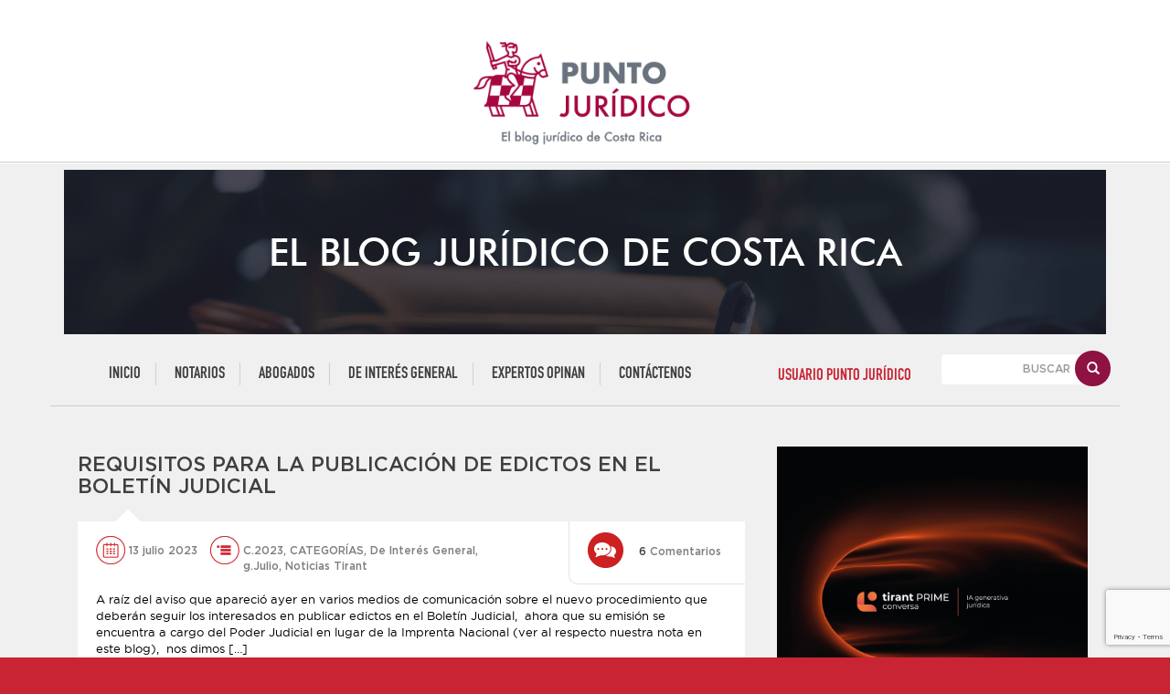

--- FILE ---
content_type: text/html; charset=UTF-8
request_url: https://puntojuridico.com/especificaciones-para-la-publicacion-de-avisos-en-el-boletin-judicial/
body_size: 12398
content:
<!DOCTYPE html><html lang=es><head><meta charset="utf-8"><meta http-equiv="X-UA-Compatible" content="IE=edge"><meta name="viewport" content="width=device-width, initial-scale=1"><meta name="description" content=""><meta name="author" content=""><link href=https://www.puntojuridico.masterlex.cr/wp-content/themes/puntojuridico/css/style.css rel=stylesheet> <!--[if lt IE 9]> <script src=https://oss.maxcdn.com/html5shiv/3.7.2/html5shiv.min.js></script> <script src=https://oss.maxcdn.com/respond/1.4.2/respond.min.js></script> <![endif]--><meta name='robots' content='index, follow, max-image-preview:large, max-snippet:-1, max-video-preview:-1'><style>img:is([sizes="auto" i], [sizes^="auto," i]){contain-intrinsic-size:3000px 1500px}</style><title>Requisitos para la publicación de edictos en el Boletín Judicial</title><meta name="description" content="Al asumir el Poder Judicial la emisión del Boletín Judicial se establecen los requisitos que deberán cumplir los interesados en publicar avisos"><link rel=canonical href=https://puntojuridico.com/especificaciones-para-la-publicacion-de-avisos-en-el-boletin-judicial/ ><meta property="og:locale" content="es_ES"><meta property="og:type" content="article"><meta property="og:title" content="Requisitos para la publicación de edictos en el Boletín Judicial"><meta property="og:description" content="Al asumir el Poder Judicial la emisión del Boletín Judicial se establecen los requisitos que deberán cumplir los interesados en publicar avisos"><meta property="og:url" content="https://puntojuridico.com/especificaciones-para-la-publicacion-de-avisos-en-el-boletin-judicial/"><meta property="og:site_name" content="Punto Jurídico"><meta property="article:published_time" content="2023-07-13T20:25:23+00:00"><meta property="article:modified_time" content="2023-07-14T15:26:54+00:00"><meta name="author" content="Lic. Silvia Pacheco."><meta name="twitter:card" content="summary_large_image"><meta name="twitter:label1" content="Escrito por"><meta name="twitter:data1" content="Lic. Silvia Pacheco."><meta name="twitter:label2" content="Tiempo de lectura"><meta name="twitter:data2" content="5 minutos"> <script type=application/ld+json class=yoast-schema-graph>{"@context":"https://schema.org","@graph":[{"@type":"WebPage","@id":"https://puntojuridico.com/especificaciones-para-la-publicacion-de-avisos-en-el-boletin-judicial/","url":"https://puntojuridico.com/especificaciones-para-la-publicacion-de-avisos-en-el-boletin-judicial/","name":"Requisitos para la publicación de edictos en el Boletín Judicial","isPartOf":{"@id":"https://puntojuridico.com/#website"},"datePublished":"2023-07-13T20:25:23+00:00","dateModified":"2023-07-14T15:26:54+00:00","author":{"@id":"https://puntojuridico.com/#/schema/person/eb828905fdbc2082ed690760ff85d4dc"},"description":"Al asumir el Poder Judicial la emisión del Boletín Judicial se establecen los requisitos que deberán cumplir los interesados en publicar avisos","breadcrumb":{"@id":"https://puntojuridico.com/especificaciones-para-la-publicacion-de-avisos-en-el-boletin-judicial/#breadcrumb"},"inLanguage":"es","potentialAction":[{"@type":"ReadAction","target":["https://puntojuridico.com/especificaciones-para-la-publicacion-de-avisos-en-el-boletin-judicial/"]}]},{"@type":"BreadcrumbList","@id":"https://puntojuridico.com/especificaciones-para-la-publicacion-de-avisos-en-el-boletin-judicial/#breadcrumb","itemListElement":[{"@type":"ListItem","position":1,"name":"Home","item":"https://puntojuridico.com/"},{"@type":"ListItem","position":2,"name":"Requisitos para la publicación de edictos en el Boletín Judicial"}]},{"@type":"WebSite","@id":"https://puntojuridico.com/#website","url":"https://puntojuridico.com/","name":"Punto Jurídico","description":"EL BLOG JURÍDICO DE COSTA RICA","potentialAction":[{"@type":"SearchAction","target":{"@type":"EntryPoint","urlTemplate":"https://puntojuridico.com/?s={search_term_string}"},"query-input":{"@type":"PropertyValueSpecification","valueRequired":true,"valueName":"search_term_string"}}],"inLanguage":"es"},{"@type":"Person","@id":"https://puntojuridico.com/#/schema/person/eb828905fdbc2082ed690760ff85d4dc","name":"Lic. Silvia Pacheco.","image":{"@type":"ImageObject","inLanguage":"es","@id":"https://puntojuridico.com/#/schema/person/image/","url":"https://www.puntojuridico.masterlex.cr/wp-content/uploads/2016/08/foto-silvia-41-150x150.png","contentUrl":"https://www.puntojuridico.masterlex.cr/wp-content/uploads/2016/08/foto-silvia-41-150x150.png","caption":"Lic. Silvia Pacheco."},"description":"Abogada y notaria. Especialista en administración de bases de datos de información jurídica, investigaciones jurisprudenciales y editora de contenidos legales. Consultora en proyectos de informática jurídica en la región centroamericana. Encargada de la administración y actualización de Tirant Cálculos Legales: timbres, honorarios profesionales, patentes, prestaciones laborales y otros. Moderadora del blog www.puntojuridico.com","url":"https://puntojuridico.com/author/admin-2/"}]}</script> <link rel=dns-prefetch href=//www.googletagmanager.com><link rel=alternate type=application/rss+xml title="Punto Jurídico &raquo; Comentario Requisitos para la publicación de edictos en el Boletín Judicial del feed" href=https://puntojuridico.com/especificaciones-para-la-publicacion-de-avisos-en-el-boletin-judicial/feed/ ><link rel=stylesheet id=wp-block-library-css href='https://www.puntojuridico.masterlex.cr/wp-includes/css/dist/block-library/style.min.css?ver=593ddf6b8871a6a7696f33d440526525' type=text/css media=all><style id=classic-theme-styles-inline-css>/*! This file is auto-generated */
.wp-block-button__link{color:#fff;background-color:#32373c;border-radius:9999px;box-shadow:none;text-decoration:none;padding:calc(.667em + 2px) calc(1.333em + 2px);font-size:1.125em}.wp-block-file__button{background:#32373c;color:#fff;text-decoration:none}</style><style id=global-styles-inline-css>/*<![CDATA[*/:root{--wp--preset--aspect-ratio--square:1;--wp--preset--aspect-ratio--4-3:4/3;--wp--preset--aspect-ratio--3-4:3/4;--wp--preset--aspect-ratio--3-2:3/2;--wp--preset--aspect-ratio--2-3:2/3;--wp--preset--aspect-ratio--16-9:16/9;--wp--preset--aspect-ratio--9-16:9/16;--wp--preset--color--black:#000;--wp--preset--color--cyan-bluish-gray:#abb8c3;--wp--preset--color--white:#fff;--wp--preset--color--pale-pink:#f78da7;--wp--preset--color--vivid-red:#cf2e2e;--wp--preset--color--luminous-vivid-orange:#ff6900;--wp--preset--color--luminous-vivid-amber:#fcb900;--wp--preset--color--light-green-cyan:#7bdcb5;--wp--preset--color--vivid-green-cyan:#00d084;--wp--preset--color--pale-cyan-blue:#8ed1fc;--wp--preset--color--vivid-cyan-blue:#0693e3;--wp--preset--color--vivid-purple:#9b51e0;--wp--preset--gradient--vivid-cyan-blue-to-vivid-purple:linear-gradient(135deg,rgba(6,147,227,1) 0%,rgb(155,81,224) 100%);--wp--preset--gradient--light-green-cyan-to-vivid-green-cyan:linear-gradient(135deg,rgb(122,220,180) 0%,rgb(0,208,130) 100%);--wp--preset--gradient--luminous-vivid-amber-to-luminous-vivid-orange:linear-gradient(135deg,rgba(252,185,0,1) 0%,rgba(255,105,0,1) 100%);--wp--preset--gradient--luminous-vivid-orange-to-vivid-red:linear-gradient(135deg,rgba(255,105,0,1) 0%,rgb(207,46,46) 100%);--wp--preset--gradient--very-light-gray-to-cyan-bluish-gray:linear-gradient(135deg,rgb(238,238,238) 0%,rgb(169,184,195) 100%);--wp--preset--gradient--cool-to-warm-spectrum:linear-gradient(135deg,rgb(74,234,220) 0%,rgb(151,120,209) 20%,rgb(207,42,186) 40%,rgb(238,44,130) 60%,rgb(251,105,98) 80%,rgb(254,248,76) 100%);--wp--preset--gradient--blush-light-purple:linear-gradient(135deg,rgb(255,206,236) 0%,rgb(152,150,240) 100%);--wp--preset--gradient--blush-bordeaux:linear-gradient(135deg,rgb(254,205,165) 0%,rgb(254,45,45) 50%,rgb(107,0,62) 100%);--wp--preset--gradient--luminous-dusk:linear-gradient(135deg,rgb(255,203,112) 0%,rgb(199,81,192) 50%,rgb(65,88,208) 100%);--wp--preset--gradient--pale-ocean:linear-gradient(135deg,rgb(255,245,203) 0%,rgb(182,227,212) 50%,rgb(51,167,181) 100%);--wp--preset--gradient--electric-grass:linear-gradient(135deg,rgb(202,248,128) 0%,rgb(113,206,126) 100%);--wp--preset--gradient--midnight:linear-gradient(135deg,rgb(2,3,129) 0%,rgb(40,116,252) 100%);--wp--preset--font-size--small:13px;--wp--preset--font-size--medium:20px;--wp--preset--font-size--large:36px;--wp--preset--font-size--x-large:42px;--wp--preset--spacing--20:0.44rem;--wp--preset--spacing--30:0.67rem;--wp--preset--spacing--40:1rem;--wp--preset--spacing--50:1.5rem;--wp--preset--spacing--60:2.25rem;--wp--preset--spacing--70:3.38rem;--wp--preset--spacing--80:5.06rem;--wp--preset--shadow--natural:6px 6px 9px rgba(0, 0, 0, 0.2);--wp--preset--shadow--deep:12px 12px 50px rgba(0, 0, 0, 0.4);--wp--preset--shadow--sharp:6px 6px 0px rgba(0, 0, 0, 0.2);--wp--preset--shadow--outlined:6px 6px 0px -3px rgba(255, 255, 255, 1), 6px 6px rgba(0, 0, 0, 1);--wp--preset--shadow--crisp:6px 6px 0px rgba(0, 0, 0, 1)}:where(.is-layout-flex){gap:0.5em}:where(.is-layout-grid){gap:0.5em}body .is-layout-flex{display:flex}.is-layout-flex{flex-wrap:wrap;align-items:center}.is-layout-flex>:is(*,div){margin:0}body .is-layout-grid{display:grid}.is-layout-grid>:is(*,div){margin:0}:where(.wp-block-columns.is-layout-flex){gap:2em}:where(.wp-block-columns.is-layout-grid){gap:2em}:where(.wp-block-post-template.is-layout-flex){gap:1.25em}:where(.wp-block-post-template.is-layout-grid){gap:1.25em}.has-black-color{color:var(--wp--preset--color--black) !important}.has-cyan-bluish-gray-color{color:var(--wp--preset--color--cyan-bluish-gray) !important}.has-white-color{color:var(--wp--preset--color--white) !important}.has-pale-pink-color{color:var(--wp--preset--color--pale-pink) !important}.has-vivid-red-color{color:var(--wp--preset--color--vivid-red) !important}.has-luminous-vivid-orange-color{color:var(--wp--preset--color--luminous-vivid-orange) !important}.has-luminous-vivid-amber-color{color:var(--wp--preset--color--luminous-vivid-amber) !important}.has-light-green-cyan-color{color:var(--wp--preset--color--light-green-cyan) !important}.has-vivid-green-cyan-color{color:var(--wp--preset--color--vivid-green-cyan) !important}.has-pale-cyan-blue-color{color:var(--wp--preset--color--pale-cyan-blue) !important}.has-vivid-cyan-blue-color{color:var(--wp--preset--color--vivid-cyan-blue) !important}.has-vivid-purple-color{color:var(--wp--preset--color--vivid-purple) !important}.has-black-background-color{background-color:var(--wp--preset--color--black) !important}.has-cyan-bluish-gray-background-color{background-color:var(--wp--preset--color--cyan-bluish-gray) !important}.has-white-background-color{background-color:var(--wp--preset--color--white) !important}.has-pale-pink-background-color{background-color:var(--wp--preset--color--pale-pink) !important}.has-vivid-red-background-color{background-color:var(--wp--preset--color--vivid-red) !important}.has-luminous-vivid-orange-background-color{background-color:var(--wp--preset--color--luminous-vivid-orange) !important}.has-luminous-vivid-amber-background-color{background-color:var(--wp--preset--color--luminous-vivid-amber) !important}.has-light-green-cyan-background-color{background-color:var(--wp--preset--color--light-green-cyan) !important}.has-vivid-green-cyan-background-color{background-color:var(--wp--preset--color--vivid-green-cyan) !important}.has-pale-cyan-blue-background-color{background-color:var(--wp--preset--color--pale-cyan-blue) !important}.has-vivid-cyan-blue-background-color{background-color:var(--wp--preset--color--vivid-cyan-blue) !important}.has-vivid-purple-background-color{background-color:var(--wp--preset--color--vivid-purple) !important}.has-black-border-color{border-color:var(--wp--preset--color--black) !important}.has-cyan-bluish-gray-border-color{border-color:var(--wp--preset--color--cyan-bluish-gray) !important}.has-white-border-color{border-color:var(--wp--preset--color--white) !important}.has-pale-pink-border-color{border-color:var(--wp--preset--color--pale-pink) !important}.has-vivid-red-border-color{border-color:var(--wp--preset--color--vivid-red) !important}.has-luminous-vivid-orange-border-color{border-color:var(--wp--preset--color--luminous-vivid-orange) !important}.has-luminous-vivid-amber-border-color{border-color:var(--wp--preset--color--luminous-vivid-amber) !important}.has-light-green-cyan-border-color{border-color:var(--wp--preset--color--light-green-cyan) !important}.has-vivid-green-cyan-border-color{border-color:var(--wp--preset--color--vivid-green-cyan) !important}.has-pale-cyan-blue-border-color{border-color:var(--wp--preset--color--pale-cyan-blue) !important}.has-vivid-cyan-blue-border-color{border-color:var(--wp--preset--color--vivid-cyan-blue) !important}.has-vivid-purple-border-color{border-color:var(--wp--preset--color--vivid-purple) !important}.has-vivid-cyan-blue-to-vivid-purple-gradient-background{background:var(--wp--preset--gradient--vivid-cyan-blue-to-vivid-purple) !important}.has-light-green-cyan-to-vivid-green-cyan-gradient-background{background:var(--wp--preset--gradient--light-green-cyan-to-vivid-green-cyan) !important}.has-luminous-vivid-amber-to-luminous-vivid-orange-gradient-background{background:var(--wp--preset--gradient--luminous-vivid-amber-to-luminous-vivid-orange) !important}.has-luminous-vivid-orange-to-vivid-red-gradient-background{background:var(--wp--preset--gradient--luminous-vivid-orange-to-vivid-red) !important}.has-very-light-gray-to-cyan-bluish-gray-gradient-background{background:var(--wp--preset--gradient--very-light-gray-to-cyan-bluish-gray) !important}.has-cool-to-warm-spectrum-gradient-background{background:var(--wp--preset--gradient--cool-to-warm-spectrum) !important}.has-blush-light-purple-gradient-background{background:var(--wp--preset--gradient--blush-light-purple) !important}.has-blush-bordeaux-gradient-background{background:var(--wp--preset--gradient--blush-bordeaux) !important}.has-luminous-dusk-gradient-background{background:var(--wp--preset--gradient--luminous-dusk) !important}.has-pale-ocean-gradient-background{background:var(--wp--preset--gradient--pale-ocean) !important}.has-electric-grass-gradient-background{background:var(--wp--preset--gradient--electric-grass) !important}.has-midnight-gradient-background{background:var(--wp--preset--gradient--midnight) !important}.has-small-font-size{font-size:var(--wp--preset--font-size--small) !important}.has-medium-font-size{font-size:var(--wp--preset--font-size--medium) !important}.has-large-font-size{font-size:var(--wp--preset--font-size--large) !important}.has-x-large-font-size{font-size:var(--wp--preset--font-size--x-large) !important}:where(.wp-block-post-template.is-layout-flex){gap:1.25em}:where(.wp-block-post-template.is-layout-grid){gap:1.25em}:where(.wp-block-columns.is-layout-flex){gap:2em}:where(.wp-block-columns.is-layout-grid){gap:2em}:root :where(.wp-block-pullquote){font-size:1.5em;line-height:1.6}/*]]>*/</style><link rel=stylesheet id=searchandfilter-css href='https://www.puntojuridico.masterlex.cr/wp-content/plugins/search-filter/style.css?ver=1' type=text/css media=all><link rel=stylesheet id=stcr-font-awesome-css href='https://www.puntojuridico.masterlex.cr/wp-content/plugins/subscribe-to-comments-reloaded/includes/css/font-awesome.min.css?ver=593ddf6b8871a6a7696f33d440526525' type=text/css media=all><link rel=stylesheet id=stcr-style-css href='https://www.puntojuridico.masterlex.cr/wp-content/plugins/subscribe-to-comments-reloaded/includes/css/stcr-style.css?ver=593ddf6b8871a6a7696f33d440526525' type=text/css media=all><link rel=stylesheet id=ppress-frontend-css href='https://www.puntojuridico.masterlex.cr/wp-content/plugins/wp-user-avatar/assets/css/frontend.min.css?ver=4.15.22' type=text/css media=all><link rel=stylesheet id=ppress-flatpickr-css href='https://www.puntojuridico.masterlex.cr/wp-content/plugins/wp-user-avatar/assets/flatpickr/flatpickr.min.css?ver=4.15.22' type=text/css media=all><link rel=stylesheet id=ppress-select2-css href='https://www.puntojuridico.masterlex.cr/wp-content/plugins/wp-user-avatar/assets/select2/select2.min.css?ver=593ddf6b8871a6a7696f33d440526525' type=text/css media=all><link rel=stylesheet id=superfish-css href='https://www.puntojuridico.masterlex.cr/wp-content/themes/puntojuridico/lib/scripts/superfish/superfish.css?ver=1.4.8' type=text/css media=all><link rel=stylesheet id=pretty-css href='https://www.puntojuridico.masterlex.cr/wp-content/themes/puntojuridico/lib/scripts/pretty/css/prettyPhoto.css?ver=3.0' type=text/css media=all><link rel=stylesheet id=msl-main-css href='https://www.puntojuridico.masterlex.cr/wp-content/plugins/master-slider/public/assets/css/masterslider.main.css?ver=3.10.7' type=text/css media=all><link rel=stylesheet id=msl-custom-css href='https://www.puntojuridico.masterlex.cr/wp-content/uploads/master-slider/custom.css?ver=8.1' type=text/css media=all><link rel=stylesheet id=um_modal-css href='https://www.puntojuridico.masterlex.cr/wp-content/plugins/ultimate-member/assets/css/um-modal.min.css?ver=2.10.2' type=text/css media=all><link rel=stylesheet id=um_ui-css href='https://www.puntojuridico.masterlex.cr/wp-content/plugins/ultimate-member/assets/libs/jquery-ui/jquery-ui.min.css?ver=1.13.2' type=text/css media=all><link rel=stylesheet id=um_tipsy-css href='https://www.puntojuridico.masterlex.cr/wp-content/plugins/ultimate-member/assets/libs/tipsy/tipsy.min.css?ver=1.0.0a' type=text/css media=all><link rel=stylesheet id=um_raty-css href='https://www.puntojuridico.masterlex.cr/wp-content/plugins/ultimate-member/assets/libs/raty/um-raty.min.css?ver=2.6.0' type=text/css media=all><link rel=stylesheet id=select2-css href='https://www.puntojuridico.masterlex.cr/wp-content/plugins/ultimate-member/assets/libs/select2/select2.min.css?ver=4.0.13' type=text/css media=all><link rel=stylesheet id=um_fileupload-css href='https://www.puntojuridico.masterlex.cr/wp-content/plugins/ultimate-member/assets/css/um-fileupload.min.css?ver=2.10.2' type=text/css media=all><link rel=stylesheet id=um_confirm-css href='https://www.puntojuridico.masterlex.cr/wp-content/plugins/ultimate-member/assets/libs/um-confirm/um-confirm.min.css?ver=1.0' type=text/css media=all><link rel=stylesheet id=um_datetime-css href='https://www.puntojuridico.masterlex.cr/wp-content/plugins/ultimate-member/assets/libs/pickadate/default.min.css?ver=3.6.2' type=text/css media=all><link rel=stylesheet id=um_datetime_date-css href='https://www.puntojuridico.masterlex.cr/wp-content/plugins/ultimate-member/assets/libs/pickadate/default.date.min.css?ver=3.6.2' type=text/css media=all><link rel=stylesheet id=um_datetime_time-css href='https://www.puntojuridico.masterlex.cr/wp-content/plugins/ultimate-member/assets/libs/pickadate/default.time.min.css?ver=3.6.2' type=text/css media=all><link rel=stylesheet id=um_fonticons_ii-css href='https://www.puntojuridico.masterlex.cr/wp-content/plugins/ultimate-member/assets/libs/legacy/fonticons/fonticons-ii.min.css?ver=2.10.2' type=text/css media=all><link rel=stylesheet id=um_fonticons_fa-css href='https://www.puntojuridico.masterlex.cr/wp-content/plugins/ultimate-member/assets/libs/legacy/fonticons/fonticons-fa.min.css?ver=2.10.2' type=text/css media=all><link rel=stylesheet id=um_fontawesome-css href='https://www.puntojuridico.masterlex.cr/wp-content/plugins/ultimate-member/assets/css/um-fontawesome.min.css?ver=6.5.2' type=text/css media=all><link rel=stylesheet id=um_common-css href='https://www.puntojuridico.masterlex.cr/wp-content/plugins/ultimate-member/assets/css/common.min.css?ver=2.10.2' type=text/css media=all><link rel=stylesheet id=um_responsive-css href='https://www.puntojuridico.masterlex.cr/wp-content/plugins/ultimate-member/assets/css/um-responsive.min.css?ver=2.10.2' type=text/css media=all><link rel=stylesheet id=um_styles-css href='https://www.puntojuridico.masterlex.cr/wp-content/plugins/ultimate-member/assets/css/um-styles.min.css?ver=2.10.2' type=text/css media=all><link rel=stylesheet id=um_crop-css href='https://www.puntojuridico.masterlex.cr/wp-content/plugins/ultimate-member/assets/libs/cropper/cropper.min.css?ver=1.6.1' type=text/css media=all><link rel=stylesheet id=um_profile-css href='https://www.puntojuridico.masterlex.cr/wp-content/plugins/ultimate-member/assets/css/um-profile.min.css?ver=2.10.2' type=text/css media=all><link rel=stylesheet id=um_account-css href='https://www.puntojuridico.masterlex.cr/wp-content/plugins/ultimate-member/assets/css/um-account.min.css?ver=2.10.2' type=text/css media=all><link rel=stylesheet id=um_misc-css href='https://www.puntojuridico.masterlex.cr/wp-content/plugins/ultimate-member/assets/css/um-misc.min.css?ver=2.10.2' type=text/css media=all><link rel=stylesheet id=um_default_css-css href='https://www.puntojuridico.masterlex.cr/wp-content/plugins/ultimate-member/assets/css/um-old-default.min.css?ver=2.10.2' type=text/css media=all> <script async src=https://www.puntojuridico.masterlex.cr/wp-content/cache/minify/f4189.js></script>  <script src="https://www.googletagmanager.com/gtag/js?id=G-F0CGQ7TWZJ" id=google_gtagjs-js async></script> <script id=google_gtagjs-js-after>window.dataLayer=window.dataLayer||[];function gtag(){dataLayer.push(arguments);}
gtag("set","linker",{"domains":["puntojuridico.com"]});gtag("js",new Date());gtag("set","developer_id.dZTNiMT",true);gtag("config","G-F0CGQ7TWZJ");</script>  <script async src=https://www.puntojuridico.masterlex.cr/wp-content/cache/minify/ed5f4.js></script> <link rel=https://api.w.org/ href=https://puntojuridico.com/wp-json/ ><link rel=alternate title=JSON type=application/json href=https://puntojuridico.com/wp-json/wp/v2/posts/17104><link rel=EditURI type=application/rsd+xml title=RSD href=https://puntojuridico.com/xmlrpc.php?rsd><link rel=shortlink href='https://puntojuridico.com/?p=17104'><link rel=alternate title="oEmbed (JSON)" type=application/json+oembed href="https://puntojuridico.com/wp-json/oembed/1.0/embed?url=https%3A%2F%2Fpuntojuridico.com%2Fespecificaciones-para-la-publicacion-de-avisos-en-el-boletin-judicial%2F"><link rel=alternate title="oEmbed (XML)" type=text/xml+oembed href="https://puntojuridico.com/wp-json/oembed/1.0/embed?url=https%3A%2F%2Fpuntojuridico.com%2Fespecificaciones-para-la-publicacion-de-avisos-en-el-boletin-judicial%2F&#038;format=xml"><meta name="generator" content="Site Kit by Google 1.150.0"><script>var ms_grabbing_curosr='https://puntojuridico.com/wp-content/plugins/master-slider/public/assets/css/common/grabbing.cur',ms_grab_curosr='https://puntojuridico.com/wp-content/plugins/master-slider/public/assets/css/common/grab.cur';</script> <meta name="generator" content="MasterSlider 3.10.7 - Responsive Touch Image Slider | avt.li/msf"><!--[if IE 7]><link href=https://www.puntojuridico.masterlex.cr/wp-content/themes/puntojuridico/lib/scripts/admin/ie.css rel=stylesheet type=text/css> <![endif]--><noscript><style>.lazyload[data-src]{display:none !important}</style></noscript><style>.lazyload{background-image:none !important}.lazyload:before{background-image:none !important}</style><link rel=stylesheet href=https://cdnjs.cloudflare.com/ajax/libs/font-awesome/4.7.0/css/font-awesome.min.css></head><body id=post_page ><div class=wrapper_all><header id=top class=header><nav id=mobile_nav role=navigation class="navbar navbar-inverse navbar-fixed-top"><div class=container><div class=navbar-header> <button aria-controls=navbar aria-expanded=false data-target=#navbar data-toggle=collapse class="navbar-toggle collapsed" type=button> <span class=sr-only>Toggle navigation</span> <span class=icon-bar></span> <span class=icon-bar></span> <span class=icon-bar></span> </button><div class=navbar-brand> <a href><img style="height:8em;  float: none;" src=[data-uri] data-src=https://www.puntojuridico.masterlex.cr/wp-content/themes/puntojuridico/img/defaults/TLOGO-PUNTO-JURIDICO.png decoding=async class=lazyload data-eio-rwidth=638 data-eio-rheight=336><noscript><img style="height:8em;  float: none;" src=https://www.puntojuridico.masterlex.cr/wp-content/themes/puntojuridico/img/defaults/TLOGO-PUNTO-JURIDICO.png data-eio=l></noscript></a></div></div><div class="collapse navbar-collapse" id=navbar><ul class="nav navbar-nav"><li id=menu-item-7425 class="menu-item menu-item-type-custom menu-item-object-custom menu-item-7425"><a href=http://www.puntojuridico.com/ >Inicio</a></li> <li id=menu-item-7426 class="menu-item menu-item-type-taxonomy menu-item-object-category menu-item-7426"><a href=https://puntojuridico.com/category/categorias/notarios/ >Notarios</a></li> <li id=menu-item-7427 class="menu-item menu-item-type-taxonomy menu-item-object-category menu-item-7427"><a href=https://puntojuridico.com/category/categorias/abogados/ >Abogados</a></li> <li id=menu-item-7428 class="menu-item menu-item-type-taxonomy menu-item-object-category current-post-ancestor current-menu-parent current-post-parent menu-item-7428"><a href=https://puntojuridico.com/category/categorias/de-interes-general/ >De Interés General</a></li> <li id=menu-item-7429 class="menu-item menu-item-type-taxonomy menu-item-object-category menu-item-has-children menu-item-7429"><a href=https://puntojuridico.com/category/categorias/expertos-opinan/ >Expertos Opinan</a><ul class=sub-menu> <li id=menu-item-7430 class="menu-item menu-item-type-taxonomy menu-item-object-category menu-item-7430"><a href=https://puntojuridico.com/category/categorias/expertos-opinan/historia-de-protocolo/ >Historias de Protocolo</a></li> <li id=menu-item-7431 class="menu-item menu-item-type-taxonomy menu-item-object-category menu-item-7431"><a href=https://puntojuridico.com/category/categorias/expertos-opinan/ensayos-sobre-el-nuevo-cpc/ >Ensayos sobre el nuevo CPC</a></li> <li id=menu-item-7781 class="menu-item menu-item-type-taxonomy menu-item-object-category menu-item-7781"><a href=https://puntojuridico.com/category/categorias/expertos-opinan/sobre-derecho-penal/ >Sobre Derecho Penal</a></li> <li id=menu-item-7433 class="menu-item menu-item-type-taxonomy menu-item-object-category menu-item-7433"><a href=https://puntojuridico.com/category/categorias/expertos-opinan/temas-varios/ >Temas varios</a></li></ul> </li> <li id=menu-item-18340 class="menu-item menu-item-type-post_type menu-item-object-page menu-item-18340"><a href=https://puntojuridico.com/contactenos/ >Contáctenos</a></li></ul></div></div></nav><div id=logo_box class=container><div class=navbar-brand  style=text-align:center> <a href=https://puntojuridico.com><img style="height:8em; float: none;" src=[data-uri] data-src=https://www.puntojuridico.masterlex.cr/wp-content/themes/puntojuridico/img/defaults/LOGO-PUNTO-JURIDICO.png decoding=async class=lazyload data-eio-rwidth=638 data-eio-rheight=336><noscript><img style="height:8em; float: none;" src=https://www.puntojuridico.masterlex.cr/wp-content/themes/puntojuridico/img/defaults/LOGO-PUNTO-JURIDICO.png data-eio=l></noscript></a><div class=clearfix></div></div><div class=clearfix></div></div><div id=featured-content class=container><div class=col-sm-12 ><p class=BannerEncabezado ><br> EL BLOG JURÍDICO DE COSTA RICA<p></div><div class=clearfix></div></div><nav id=desktop_nav role=navigation class=navbar><div class=container><div class="nav navbar-nav col-sm-8"><ul><li class="menu-item menu-item-type-custom menu-item-object-custom menu-item-7425"><a href=http://www.puntojuridico.com/ >Inicio</a></li> <li class="menu-item menu-item-type-taxonomy menu-item-object-category menu-item-7426"><a href=https://puntojuridico.com/category/categorias/notarios/ >Notarios</a></li> <li class="menu-item menu-item-type-taxonomy menu-item-object-category menu-item-7427"><a href=https://puntojuridico.com/category/categorias/abogados/ >Abogados</a></li> <li class="menu-item menu-item-type-taxonomy menu-item-object-category current-post-ancestor current-menu-parent current-post-parent menu-item-7428"><a href=https://puntojuridico.com/category/categorias/de-interes-general/ >De Interés General</a></li> <li class="menu-item menu-item-type-taxonomy menu-item-object-category menu-item-has-children menu-item-7429"><a href=https://puntojuridico.com/category/categorias/expertos-opinan/ >Expertos Opinan</a><ul class=sub-menu> <li class="menu-item menu-item-type-taxonomy menu-item-object-category menu-item-7430"><a href=https://puntojuridico.com/category/categorias/expertos-opinan/historia-de-protocolo/ >Historias de Protocolo</a></li> <li class="menu-item menu-item-type-taxonomy menu-item-object-category menu-item-7431"><a href=https://puntojuridico.com/category/categorias/expertos-opinan/ensayos-sobre-el-nuevo-cpc/ >Ensayos sobre el nuevo CPC</a></li> <li class="menu-item menu-item-type-taxonomy menu-item-object-category menu-item-7781"><a href=https://puntojuridico.com/category/categorias/expertos-opinan/sobre-derecho-penal/ >Sobre Derecho Penal</a></li> <li class="menu-item menu-item-type-taxonomy menu-item-object-category menu-item-7433"><a href=https://puntojuridico.com/category/categorias/expertos-opinan/temas-varios/ >Temas varios</a></li></ul> </li> <li class="menu-item menu-item-type-post_type menu-item-object-page menu-item-18340"><a href=https://puntojuridico.com/contactenos/ >Contáctenos</a></li></ul></div><div class="nav navbar-nav col-sm-2"><ul class='nav navbar-nav'  > <li><a class='menu-item menu-item-type-custom menu-item-object-custom'style='top:-5px; color:#C82434 !important; cursor: pointer;'   href=/Acceso> USUARIO PUNTO JURÍDICO </a><div class=clearfix></div></li></UL></div><div class="col-sm-2 search"><div id=search-3 class="widget_search box-right clearfix"><form method=get action=https://puntojuridico.com/ ><div class=input-group> <input type=text name=s id=search-text class=form-control placeholder=Buscar> <span class=input-group-btn> <button class="btn btn-default" type=submit><span aria-hidden=true class="glyphicon glyphicon-search"></span></button> </span></div></form><div class="widget search_widget"></div></div></div></div></nav><div class=container><div class=col-md-12></div></div></header><div class="container main_container"><div class=col-sm-8><article class=post><header class=entry-header><h1 class="entry-title"> <a rel=bookmark href=https://puntojuridico.com/especificaciones-para-la-publicacion-de-avisos-en-el-boletin-judicial/ >Requisitos para la publicación de edictos en el Boletín Judicial</a></h1></header><div class=entry-meta><a class=post_date rel=bookmark title href=#><time datetime=2012-03-28T15:47:37+00:00 class=entry-date>13 julio 2023</time></a><p class=post_category><a href=https://puntojuridico.com/category/noticias/c-2023/ rel="category tag">C.2023</a>, <a href=https://puntojuridico.com/category/categorias/ rel="category tag">CATEGORÍAS</a>, <a href=https://puntojuridico.com/category/categorias/de-interes-general/ rel="category tag">De Interés General</a>, <a href=https://puntojuridico.com/category/noticias/c-2023/g-julio-a-2023/ rel="category tag">g.Julio</a>, <a href=https://puntojuridico.com/category/noticias/ rel="category tag">Noticias Tirant</a></p><a class=post_comments rel=bookmark title href=https://puntojuridico.com/especificaciones-para-la-publicacion-de-avisos-en-el-boletin-judicial/#comentarios-post><span>6</span> Comentarios</a><div class=clearfix></div></div><div class=clearfix></div><div class=entry-content> A raíz del aviso que apareció ayer en varios medios de comunicación sobre el nuevo procedimiento que deberán seguir los interesados en publicar edictos en el Boletín Judicial,  ahora que su emisión se encuentra a cargo del Poder Judicial en lugar de la Imprenta Nacional (ver al respecto nuestra nota en este blog),  nos dimos [&hellip;]<P><span style='background-color: #eeeeee;color:#8e1242;' > <i class='fa fa-exclamation-triangle' style=color:#8e1242;></i></i> Para ver el texto completo se debe estar suscrito. </span></P><p><a class=more-link href=https://puntojuridico.com/acceso>SEGUIR LEYENDO </a><div class=clearfix></div></p></div><div class=ShareRS id=divDesc ></div><div class="box-author clearfix"><div class="author_pic col-xs-2"> <img data-del=avatar src="[data-uri]" class="avatar pp-user-avatar avatar-50 photo  lazyload" height=50 width=50 data-src=https://www.puntojuridico.masterlex.cr/wp-content/uploads/2016/08/foto-silvia-41-150x150.png decoding=async data-eio-rwidth=150 data-eio-rheight=150><noscript><img data-del=avatar src=https://www.puntojuridico.masterlex.cr/wp-content/uploads/2016/08/foto-silvia-41-150x150.png class='avatar pp-user-avatar avatar-50 photo ' height=50 width=50 data-eio=l></noscript></div><div class="author_bio col-xs-10"> <a href=# title rel=author><a href=https://puntojuridico.com/author/admin-2/ title="Entradas de Lic. Silvia Pacheco." rel=author>Lic. Silvia Pacheco.</a></a></div><div class=clearfix></div><p>Abogada y notaria. Especialista en administración de bases de datos de información jurídica, investigaciones jurisprudenciales y editora de contenidos legales. Consultora en proyectos de informática jurídica en la región centroamericana.  Encargada de la administración y actualización de Tirant Cálculos Legales: timbres, honorarios profesionales, patentes, prestaciones laborales y otros. Moderadora del blog www.puntojuridico.com</p></div></article><div class="box-comments col-xs-12" id=comentarios-post><h3><span>6 de  6   Comentarios</span></h3><ol><div class=comments-paging></div> <li class=comment id=li-comment-77964><div id=comment-77964 class=comment_thread><div class="vcard_img col-sm-3"> <img class="avatar avatar-40 photo lazyload" src="[data-uri]" alt data-src=https://www.puntojuridico.masterlex.cr/wp-content/themes/puntojuridico/img/defaults/avatar.jpg decoding=async data-eio-rwidth=50 data-eio-rheight=49><noscript><img class="avatar avatar-40 photo" src=https://www.puntojuridico.masterlex.cr/wp-content/themes/puntojuridico/img/defaults/avatar.jpg alt data-eio=l></noscript></div><div class="comment_box col-sm-9"><h4 class="comment-author vcard"><a href=#><span class=fn>MARIA LOURDES DELGADO JIMENEZ</span></a> • 25 julio, 2023</h4><p>Buenas tardes, mi estimada colega Pacheco.  estuve buscando y no logre ubicarme en esto de las publicaciones,  en un caso de una INFORMACION POSESORIA, la publicación es en la Gaceta, la gestión aplica para eta reforma.   gracias</p></div><div class=clearfix></div></div><ul class=children> <li class=comment id=li-comment-77974><div id=comment-77974 class=comment_thread><div class="vcard_img col-sm-3"> <img class="avatar avatar-40 photo lazyload" src="[data-uri]" alt data-src=https://www.puntojuridico.masterlex.cr/wp-content/themes/puntojuridico/img/defaults/avatar.jpg decoding=async data-eio-rwidth=50 data-eio-rheight=49><noscript><img class="avatar avatar-40 photo" src=https://www.puntojuridico.masterlex.cr/wp-content/themes/puntojuridico/img/defaults/avatar.jpg alt data-eio=l></noscript></div><div class="comment_box col-sm-9"><h4 class="comment-author vcard"><a href=#><span class=fn><a href=https://puntojuridico.com/user/spacheco/ >Silvia Pacheco</a></span></a> • 25 julio, 2023</h4><p>En la Ley de Informaciones Posesorias, art. 5 vemos que expresamente se señala que la obligación de publicar un Edicto en el Boletín Judicial.</p><p><strong>&#8220;En la misma resolución se ordenará publicar por una vez un edicto en el &#8221; Boletín Judicial &#8220;, en el cual se citará a los interesados para que dentro de un mes a partir de la publicación se presenten a reclamar sus derechos. El edicto contendrá un extracto de la solicitud.&#8221;</strong><em></p><p>Por consiguiente ya no deberá contratar dicha publicación ante la Imprenta Nacional, sino directamente en el Poder Judicial, toda vez que son ellos los encargados ahora de administrar el Boletín Judicial,  con la ventaja de que el aviso será totalmente gratuito.</em></p></div><div class=clearfix></div></div> </li></ul> </li> <li class=comment id=li-comment-77952><div id=comment-77952 class=comment_thread><div class="vcard_img col-sm-3"> <img class="avatar avatar-40 photo lazyload" src="[data-uri]" alt data-src=https://www.puntojuridico.masterlex.cr/wp-content/themes/puntojuridico/img/defaults/avatar.jpg decoding=async data-eio-rwidth=50 data-eio-rheight=49><noscript><img class="avatar avatar-40 photo" src=https://www.puntojuridico.masterlex.cr/wp-content/themes/puntojuridico/img/defaults/avatar.jpg alt data-eio=l></noscript></div><div class="comment_box col-sm-9"><h4 class="comment-author vcard"><a href=#><span class=fn><a href=http://70579843 class=url rel="ugc external nofollow">Rafael Broocks</a></span></a> • 21 julio, 2023</h4><p>En las sucesiones notariales dónde deberá publicarse el edicto.</p></div><div class=clearfix></div></div><ul class=children> <li class=comment id=li-comment-77953><div id=comment-77953 class=comment_thread><div class="vcard_img col-sm-3"> <img class="avatar avatar-40 photo lazyload" src="[data-uri]" alt data-src=https://www.puntojuridico.masterlex.cr/wp-content/themes/puntojuridico/img/defaults/avatar.jpg decoding=async data-eio-rwidth=50 data-eio-rheight=49><noscript><img class="avatar avatar-40 photo" src=https://www.puntojuridico.masterlex.cr/wp-content/themes/puntojuridico/img/defaults/avatar.jpg alt data-eio=l></noscript></div><div class="comment_box col-sm-9"><h4 class="comment-author vcard"><a href=#><span class=fn><a href=https://puntojuridico.com/user/spacheco/ >Silvia Pacheco</a></span></a> • 21 julio, 2023</h4><p>Los edictos de los procesos sucesorios deben publicarse en el Boletín Judicial.  Por consiguiente a partir de ahora la gestión deberá realizarse directamente ante el Poder Judicial en lugar de la Imprenta Nacional.</p></div><div class=clearfix></div></div> </li></ul> </li> <li class=comment id=li-comment-77933><div id=comment-77933 class=comment_thread><div class="vcard_img col-sm-3"> <img class="avatar avatar-40 photo lazyload" src="[data-uri]" alt data-src=https://www.puntojuridico.masterlex.cr/wp-content/themes/puntojuridico/img/defaults/avatar.jpg decoding=async data-eio-rwidth=50 data-eio-rheight=49><noscript><img class="avatar avatar-40 photo" src=https://www.puntojuridico.masterlex.cr/wp-content/themes/puntojuridico/img/defaults/avatar.jpg alt data-eio=l></noscript></div><div class="comment_box col-sm-9"><h4 class="comment-author vcard"><a href=#><span class=fn>Sandra Zumbado</span></a> • 13 julio, 2023</h4><p>Buenas tardes, funcionará igual para el uso de sistemas como el Crear Empresa en los que se incluía el tema del edicto?</p></div><div class=clearfix></div></div><ul class=children> <li class=comment id=li-comment-77934><div id=comment-77934 class=comment_thread><div class="vcard_img col-sm-3"> <img class="avatar avatar-40 photo lazyload" src="[data-uri]" alt data-src=https://www.puntojuridico.masterlex.cr/wp-content/themes/puntojuridico/img/defaults/avatar.jpg decoding=async data-eio-rwidth=50 data-eio-rheight=49><noscript><img class="avatar avatar-40 photo" src=https://www.puntojuridico.masterlex.cr/wp-content/themes/puntojuridico/img/defaults/avatar.jpg alt data-eio=l></noscript></div><div class="comment_box col-sm-9"><h4 class="comment-author vcard"><a href=#><span class=fn><a href=https://puntojuridico.com/user/spacheco/ >Silvia Pacheco</a></span></a> • 13 julio, 2023</h4><p>Los edictos por motivo de constitución de sociedades mercantiles, así como los que corresponden a las reformas de estatutos, disolución de sociedades, etc  deben publicarse en La Gaceta, y no en el Boletín Judicial.   Por consiguiente, en relación ellos no varía la tramitación en la forma como hasta ahora se ha venido realizando.</p></div><div class=clearfix></div></div> </li></ul> </li></ol><div class=comments-paging></div></div> <script>function compartir(URL,title,w,h)
{var left=screen.width/2-w/2,top=screen.height/2-h/2;window.open(URL,title,"toolbar=no, location=no,directories=no, status=no, menubar=no, scrollbars=no, resizable=no,copyhistory=no, width="+w+", height="+h+", top="+top+", left="+left);}
function MostrarForm(tipo,d2){if(tipo){document.getElementById("FomrDescarga").style="display: ";document.getElementById("btnDescarga").style="display:none";document.getElementById("divDesc").style="height:0210px; background-color: #eeeeee;";}else{if(document.getElementById("email").value==""&&d2){alert("El E-mail es requerido");return false;}
if(document.getElementById("name").value==""&d2){alert("El nombre  es requerido");return false;}
document.getElementById("divDesc").style="height:";document.getElementById("FomrDescarga").style="display:none ";document.getElementById("btnDescarga").style="display:";}
return true;}</script> <div class=clearfix></div></div><aside id=sidebar class=col-sm-4><div style=margin-top:20px> <a href=mailto:ventas@masterlex.com><div id=slider><div><center><a href=https://tirantprimeconversa.tirant.com/latam/ target=_blank><img src="[data-uri]" style="max-height: 340px; height: 340px; max-width:800px" data-src=https://www.puntojuridico.masterlex.cr/wp-content/uploads/2025/10/CONVERSA_BLOGPUNTOJURIDICO_min.jpg decoding=async class=lazyload data-eio-rwidth=1920 data-eio-rheight=1920><noscript><img src=https://www.puntojuridico.masterlex.cr/wp-content/uploads/2025/10/CONVERSA_BLOGPUNTOJURIDICO_min.jpg style="max-height: 340px; height: 340px; max-width:800px" data-eio=l></noscript></a></center></div><div><center><a href=https://editorial.tirant.com/cr/ target=_blank><img src="[data-uri]" style="max-height: 340px; height: 340px; max-width:800px" data-src=https://www.puntojuridico.masterlex.cr/wp-content/uploads/2023/12/BANNER-PUNTO-JURIDICO.-min.png decoding=async class=lazyload data-eio-rwidth=1200 data-eio-rheight=1200><noscript><img src=https://www.puntojuridico.masterlex.cr/wp-content/uploads/2023/12/BANNER-PUNTO-JURIDICO.-min.png style="max-height: 340px; height: 340px; max-width:800px" data-eio=l></noscript></a></center></div><div><center><img src="[data-uri]" style="max-height: 340px; height: 340px; max-width:800px" data-src=https://www.puntojuridico.masterlex.cr/wp-content/uploads/2023/07/BANNER-BV-PUNTO-JURIDICO.jpg decoding=async class=lazyload data-eio-rwidth=1200 data-eio-rheight=1200><noscript><img src=https://www.puntojuridico.masterlex.cr/wp-content/uploads/2023/07/BANNER-BV-PUNTO-JURIDICO.jpg style="max-height: 340px; height: 340px; max-width:800px" data-eio=l></noscript></center></div><div><center><img src="[data-uri]" style="max-height: 340px; height: 340px; max-width:800px" data-src=https://www.puntojuridico.masterlex.cr/wp-content/uploads/2023/03/FACE-PIEZAS-BIBLIOTECA-VIRTUAL-.jpg decoding=async class=lazyload data-eio-rwidth=1200 data-eio-rheight=1200><noscript><img src=https://www.puntojuridico.masterlex.cr/wp-content/uploads/2023/03/FACE-PIEZAS-BIBLIOTECA-VIRTUAL-.jpg style="max-height: 340px; height: 340px; max-width:800px" data-eio=l></noscript></center></div></div> </a> <script src=https://ajax.googleapis.com/ajax/libs/jquery/1.8/jquery.min.js /></script> <script>$(function(){$('#slider div:gt(0)').hide();setInterval(function(){$('#slider div:first-child').fadeOut(0).next('div').fadeIn(1000).end().appendTo('#slider');},300000);});</script> </div><div style="margin:0px;  width: 100%;border-bottom: 2px solid #E4E4E4;margin-top: 0px; margin-left:0px;padding: 10px 10px 20px 10px; text-align:left" > <a style="color:#000 !important;" href="https://wa.me/50622801370?text=Quiero informaci��n sobre Biblioteca Virtual"> <i class="fa fa-whatsapp" style=font-size:20px;color:#cc2021;></i>&nbsp;   +506 2280-1370</a><br> <a style="color:#000 !important;"  href=tel:22801370><i class="fa fa-phone"  style=font-size:20px;color:#cc2021;></i>&nbsp;    +506 2280-1370</a> <br> <a style="color:#000 !important;" href=mailto:ventas@masterlex.com><i class="fa fa-envelope-o" style=font-size:20px;color:#cc2021;></i>&nbsp;    ventas@cr.tirant.com.</a><div style=margin-top:10px><a href=https://formacion.tirant.com/cr/seminarios-todos/ target=_blank><img src="[data-uri]" style="max-height: 340px; height: 340px; max-width:800px" data-src=https://www.puntojuridico.masterlex.cr/wp-content/uploads/2025/05/1-IMG-FORMACION-PARA-BLOG-.jpg decoding=async class=lazyload data-eio-rwidth=1200 data-eio-rheight=1200><noscript><img src=https://www.puntojuridico.masterlex.cr/wp-content/uploads/2025/05/1-IMG-FORMACION-PARA-BLOG-.jpg style="max-height: 340px; height: 340px; max-width:800px" data-eio=l></noscript></a></div><div style=margin-top:10px> <a href=https://formacion.tirant.com/cr/cursos/ target=_blank><img src="[data-uri]" style="max-height: 340px; height: 340px; max-width:800px" data-src=https://www.puntojuridico.masterlex.cr/wp-content/uploads/2025/05/2-IMG-FORMACION-PARA-BLOG-.jpg decoding=async class=lazyload data-eio-rwidth=1200 data-eio-rheight=1200><noscript><img src=https://www.puntojuridico.masterlex.cr/wp-content/uploads/2025/05/2-IMG-FORMACION-PARA-BLOG-.jpg style="max-height: 340px; height: 340px; max-width:800px" data-eio=l></noscript></a></div></div></aside><aside id=sidebar class=col-sm-4><div id=text-7 class="widget_text box-right clearfix"><div class=textwidget><div id=P_MS64b1bd9a3dbe2 class="master-slider-parent msl ms-parent-id-1" style=max-width:350px;><div id=MS64b1bd9a3dbe2 class="master-slider ms-skin-light-3" ><div class=ms-slide data-delay=10 data-fill-mode=center  > <img decoding=async src=https://www.puntojuridico.masterlex.cr/wp-content/plugins/master-slider/public/assets/css/blank.gif alt title data-src=https://www.puntojuridico.masterlex.cr/wp-content/uploads/2017/05/BANNER-NORMAS_FORMATO2.png> <a href=https://www.masterlex.com/#productos target=_blank    ></a><div class=ms-thumb ><div class=ms-tab-context><div class=&quot;ms-tab-context&quot;></div></div></div></div><div class=ms-slide data-delay=10 data-fill-mode=fill  > <img decoding=async src=https://www.puntojuridico.masterlex.cr/wp-content/plugins/master-slider/public/assets/css/blank.gif alt title data-src=https://www.puntojuridico.masterlex.cr/wp-content/uploads/2017/05/BANNER-INDEX-FORMATO2.png> <a href=https://www.index.co.cr/inicio.aspx target=_blank    ></a><div class=ms-thumb ><div class=ms-tab-context><div class=&quot;ms-tab-context&quot;></div></div></div></div><div class=ms-slide data-delay=10 data-fill-mode=fill  > <img decoding=async src=https://www.puntojuridico.masterlex.cr/wp-content/plugins/master-slider/public/assets/css/blank.gif alt title data-src=https://www.puntojuridico.masterlex.cr/wp-content/uploads/2017/05/BANNER-GESTOR-NOTARIAL-FORMATO2.png> <a href=https://www.masterlex.com/#productos target=_blank    ></a><div class=ms-thumb ><div class=ms-tab-context><div class=&quot;ms-tab-context&quot;></div></div></div></div></div></div>  <script>(function($){"use strict";$(function(){var masterslider_dbe2=new MasterSlider();masterslider_dbe2.control('bullets',{autohide:true,overVideo:true,dir:'h',align:'bottom',margin:10});masterslider_dbe2.control('timebar',{autohide:false,overVideo:true,align:'bottom',color:'#FFFFFF',width:4});masterslider_dbe2.setup("MS64b1bd9a3dbe2",{width:340,height:340,minHeight:0,space:0,start:1,grabCursor:true,swipe:true,mouse:true,layout:"boxed",wheel:false,autoplay:true,instantStartLayers:false,loop:true,shuffle:false,preload:0,heightLimit:true,autoHeight:false,smoothHeight:true,endPause:false,overPause:true,fillMode:"fill",centerControls:true,startOnAppear:false,layersMode:"center",hideLayers:false,fullscreenMargin:0,speed:20,dir:"h",parallaxMode:'swipe',view:"basic"});window.masterslider_instances=window.masterslider_instances||[];window.masterslider_instances.push(masterslider_dbe2);});})(jQuery);</script> </div></div><div class=col-md-12></div></aside><div class=clearfix></div></div></div><footer class=footer><div class=grey_footer> <a class=gotop href=#top><img src=[data-uri] alt="to go top" data-src=https://www.puntojuridico.masterlex.cr/wp-content/themes/puntojuridico/img/defaults/gotop.png decoding=async class=lazyload data-eio-rwidth=85 data-eio-rheight=29><noscript><img src=https://www.puntojuridico.masterlex.cr/wp-content/themes/puntojuridico/img/defaults/gotop.png alt="to go top" data-eio=l></noscript> </a><div class=container><div class=contact_bar> <a href=index.php><img style=height:6em src=[data-uri] data-src=https://www.puntojuridico.masterlex.cr/wp-content/themes/puntojuridico/img/defaults/TLOGO-B-MASTERLEX.png decoding=async class=lazyload data-eio-rwidth=1568 data-eio-rheight=1000><noscript><img style=height:6em src=https://www.puntojuridico.masterlex.cr/wp-content/themes/puntojuridico/img/defaults/TLOGO-B-MASTERLEX.png data-eio=l></noscript><p style='font-size: 10px;margin-top:25px'>&copy; 2026 <strong>Tirant</strong> Todos los derechos reservados <small>• <a href=https://www.impulsahosting.com/ title="Web Hosting Costa Rica">Web Hosting</a></p></div><div class=contact_bar><p class=phone><span> <i class="fa fa-phone" ></i> +506.2280-1370</span></p><p class=mail> <a href=mailto:info@masterlex.com>  <i class="fa fa-envelope"></i> info@cr.tirant.com</a></p><p > <a class=btnPRIVACIDAD href=/politicas-de-privacidad/ > Privacidad</a>  <a class=btnPRIVACIDAD href=/contactenos/ > Cont&aacute;ctenos</a></p></div><div class=contact_bar><div class=social style ="width:100%!important; padding:0!important ; padding-left: 0px;"><span> Síguenos:</a> <a href=https://www.facebook.com/EditorialTirantloBlanch/ target=_blank> <i class="fa fa-facebook-official"></i> </a> &nbsp; <a href=https://www.instagram.com/tirantcostarica/ target=_blank><i class="fa fa-instagram" ></i></a> &nbsp; <a href=https://www.linkedin.com/showcase/tirant-lo-blanch-online/ target=_blank><i class="fa fa-linkedin" ></i> </a>&nbsp; <a href=https://www.youtube.com/channel/UCfeBWidHkfpo_CMBpjBCrcA target=_blank><i class="fa fa-youtube" ></i> </a> </span></div><p class=mail  style='font-size: 16px;margin-top:10px'> <B>Más de Tirant</B></p <p> <a href=http://www.tirant.com/cr target=_blank>Tirant lo Blanch</a> <br> <a href=https://formacion.tirant.com/cr/ target=_blank>Formación</a></p></div><div class=clearfix></div></div></div><div class=red_footer><div class=container> &nbsp;</div></div></footer><div id=um_upload_single style=display:none;></div><div id=um_view_photo style=display:none;> <a href=javascript:void(0); data-action=um_remove_modal class=um-modal-close aria-label="Cerrar la vista emergente de la foto"> <i class=um-faicon-times></i> </a><div class="um-modal-body photo"><div class=um-modal-photo></div></div></div> <script>jQuery(document).ready(function($){$('#searchform input').each(function(){if($(this).val()==''){$(this).val($(this).attr('defaultvalue'));}}).focus(function(){$(this).removeClass('fielderror');if($(this).val()==$(this).attr('defaultvalue')){$(this).val('');}}).blur(function(){if($(this).val()==''){$(this).val($(this).attr('defaultvalue'));}});$('#searchform form').submit(function(){$('#searcherror').remove();var errors=0;$(this).find('input').each(function(){if($(this).val()==$(this).attr('defaultvalue')){$(this).val('');}
if($(this).hasClass('required')&&$(this).val()==''){$(this).addClass('fielderror');errors++;}});if(errors>0){$(this).find('input').each(function(){if($(this).val()==''){$(this).val($(this).attr('defaultvalue'));}});$('#searchform').prepend('<div id=searcherror>¿Qué exactamente estás buscando?</div>');return false;}
return true;});});</script> <script>jQuery(document).ready(function($){$('#commentform input, #commentform textarea').focus(function(){$(this).removeClass('fielderror');if($(this).val()==$(this).attr('defaultvalue')){$(this).val('');}}).blur(function(){if($(this).val()==''){$(this).val($(this).attr('defaultvalue'));}});$('#commentform form').submit(function(){$('#commenterror').remove();var errors=0;$(this).find('textarea, input').each(function(){if($(this).val()==$(this).attr('defaultvalue')){if($(this).attr('name')!='comment_post_ID'){$(this).val('');}}
if($(this).hasClass('required')&&$(this).val()==''){$(this).addClass('fielderror');errors++;}});if(errors>0){$(this).find('textarea, input').each(function(){if($(this).val()==''){$(this).val($(this).attr('defaultvalue'));}});$(this).prepend('<div id=commenterror>¡Por favor, completar los campos requeridos!</div>');return false;}
return true;});});</script> <script id=eio-lazy-load-js-before>var eio_lazy_vars={"exactdn_domain":"","skip_autoscale":0,"threshold":0,"use_dpr":1};</script> <script async src=https://www.puntojuridico.masterlex.cr/wp-content/cache/minify/21955.js></script> <script id=wp-i18n-js-after>wp.i18n.setLocaleData({'text direction\u0004ltr':['ltr']});</script> <script async src=https://www.puntojuridico.masterlex.cr/wp-content/cache/minify/1f540.js></script> <script id=contact-form-7-js-translations>(function(domain,translations){var localeData=translations.locale_data[domain]||translations.locale_data.messages;localeData[""].domain=domain;wp.i18n.setLocaleData(localeData,domain);})("contact-form-7",{"translation-revision-date":"2025-02-18 08:30:17+0000","generator":"GlotPress\/4.0.1","domain":"messages","locale_data":{"messages":{"":{"domain":"messages","plural-forms":"nplurals=2; plural=n != 1;","lang":"es"},"This contact form is placed in the wrong place.":["Este formulario de contacto est\u00e1 situado en el lugar incorrecto."],"Error:":["Error:"]}},"comment":{"reference":"includes\/js\/index.js"}});</script> <script id=contact-form-7-js-before>var wpcf7={"api":{"root":"https:\/\/puntojuridico.com\/wp-json\/","namespace":"contact-form-7\/v1"},"cached":1};</script> <script async src=https://www.puntojuridico.masterlex.cr/wp-content/cache/minify/b68ea.js></script> <script id=ppress-frontend-script-js-extra>var pp_ajax_form={"ajaxurl":"https:\/\/puntojuridico.com\/wp-admin\/admin-ajax.php","confirm_delete":"\u00bfEst\u00e1s seguro?","deleting_text":"Borrando...","deleting_error":"Ha ocurrido un error. Por favor, int\u00e9ntalo de nuevo.","nonce":"0735fb1ea9","disable_ajax_form":"false","is_checkout":"0","is_checkout_tax_enabled":"0","is_checkout_autoscroll_enabled":"true"};</script> <script async src=https://www.puntojuridico.masterlex.cr/wp-content/cache/minify/748f5.js></script> <script src="https://www.google.com/recaptcha/api.js?render=6Le-xdscAAAAAFewIbZg8wIoYVLKqNdmu_cQtjgr&amp;ver=3.0" id=google-recaptcha-js></script> <script async src=https://www.puntojuridico.masterlex.cr/wp-content/cache/minify/e6deb.js></script> <script id=wpcf7-recaptcha-js-before>var wpcf7_recaptcha={"sitekey":"6Le-xdscAAAAAFewIbZg8wIoYVLKqNdmu_cQtjgr","actions":{"homepage":"homepage","contactform":"contactform"}};</script> <script async src=https://www.puntojuridico.masterlex.cr/wp-content/cache/minify/6a144.js></script> <script id=wp-util-js-extra>var _wpUtilSettings={"ajax":{"url":"\/wp-admin\/admin-ajax.php"}};</script> <script async src=https://www.puntojuridico.masterlex.cr/wp-content/cache/minify/e7e75.js></script> <script id=um_common-js-extra>var um_common_variables={"locale":"es_ES"};var um_common_variables={"locale":"es_ES"};</script> <script async src=https://www.puntojuridico.masterlex.cr/wp-content/cache/minify/8e813.js></script> <script id=um_frontend_common-js-extra>var um_frontend_common_variables=[];</script> <script async src=https://www.puntojuridico.masterlex.cr/wp-content/cache/minify/36351.js></script> <script id=um_raty-js-translations>(function(domain,translations){var localeData=translations.locale_data[domain]||translations.locale_data.messages;localeData[""].domain=domain;wp.i18n.setLocaleData(localeData,domain);})("ultimate-member",{"translation-revision-date":"2025-01-14 15:51:49+0000","generator":"GlotPress\/4.0.1","domain":"messages","locale_data":{"messages":{"":{"domain":"messages","plural-forms":"nplurals=2; plural=n != 1;","lang":"es"},"Not rated yet!":["\u00a1A\u00fan no puntuado!"],"Cancel this rating!":["\u00a1Cancelar esta puntuaci\u00f3n!"]}},"comment":{"reference":"assets\/libs\/raty\/um-raty.js"}});</script> <script async src=https://www.puntojuridico.masterlex.cr/wp-content/cache/minify/37dc6.js></script> <script id=um_scripts-js-extra>var um_scripts={"max_upload_size":"52428800","nonce":"a0d12e359e"};</script> <script async src=https://www.puntojuridico.masterlex.cr/wp-content/cache/minify/07252.js></script> <script id=um_profile-js-translations>(function(domain,translations){var localeData=translations.locale_data[domain]||translations.locale_data.messages;localeData[""].domain=domain;wp.i18n.setLocaleData(localeData,domain);})("ultimate-member",{"translation-revision-date":"2025-01-14 15:51:49+0000","generator":"GlotPress\/4.0.1","domain":"messages","locale_data":{"messages":{"":{"domain":"messages","plural-forms":"nplurals=2; plural=n != 1;","lang":"es"},"Are you sure that you want to delete this user?":["\u00bfSeguro que quieres borrar este usuario?"],"Upload a cover photo":["Subir una foto de portada"]}},"comment":{"reference":"assets\/js\/um-profile.js"}});</script> <script async src=https://www.puntojuridico.masterlex.cr/wp-content/cache/minify/02393.js></script>   <script src=https://ajax.googleapis.com/ajax/libs/jquery/1.11.1/jquery.min.js></script> <script async src=https://www.puntojuridico.masterlex.cr/wp-content/cache/minify/738c2.js></script> <script>jQuery(document).ready(function(){if(jQuery("#subscribe-reloaded").length>0){jQuery("#subscribe-reloaded").attr("checked","checked");}});</script> </body></html>

--- FILE ---
content_type: text/html; charset=utf-8
request_url: https://www.google.com/recaptcha/api2/anchor?ar=1&k=6Le-xdscAAAAAFewIbZg8wIoYVLKqNdmu_cQtjgr&co=aHR0cHM6Ly9wdW50b2p1cmlkaWNvLmNvbTo0NDM.&hl=en&v=PoyoqOPhxBO7pBk68S4YbpHZ&size=invisible&anchor-ms=20000&execute-ms=30000&cb=4roumbfixc8p
body_size: 48604
content:
<!DOCTYPE HTML><html dir="ltr" lang="en"><head><meta http-equiv="Content-Type" content="text/html; charset=UTF-8">
<meta http-equiv="X-UA-Compatible" content="IE=edge">
<title>reCAPTCHA</title>
<style type="text/css">
/* cyrillic-ext */
@font-face {
  font-family: 'Roboto';
  font-style: normal;
  font-weight: 400;
  font-stretch: 100%;
  src: url(//fonts.gstatic.com/s/roboto/v48/KFO7CnqEu92Fr1ME7kSn66aGLdTylUAMa3GUBHMdazTgWw.woff2) format('woff2');
  unicode-range: U+0460-052F, U+1C80-1C8A, U+20B4, U+2DE0-2DFF, U+A640-A69F, U+FE2E-FE2F;
}
/* cyrillic */
@font-face {
  font-family: 'Roboto';
  font-style: normal;
  font-weight: 400;
  font-stretch: 100%;
  src: url(//fonts.gstatic.com/s/roboto/v48/KFO7CnqEu92Fr1ME7kSn66aGLdTylUAMa3iUBHMdazTgWw.woff2) format('woff2');
  unicode-range: U+0301, U+0400-045F, U+0490-0491, U+04B0-04B1, U+2116;
}
/* greek-ext */
@font-face {
  font-family: 'Roboto';
  font-style: normal;
  font-weight: 400;
  font-stretch: 100%;
  src: url(//fonts.gstatic.com/s/roboto/v48/KFO7CnqEu92Fr1ME7kSn66aGLdTylUAMa3CUBHMdazTgWw.woff2) format('woff2');
  unicode-range: U+1F00-1FFF;
}
/* greek */
@font-face {
  font-family: 'Roboto';
  font-style: normal;
  font-weight: 400;
  font-stretch: 100%;
  src: url(//fonts.gstatic.com/s/roboto/v48/KFO7CnqEu92Fr1ME7kSn66aGLdTylUAMa3-UBHMdazTgWw.woff2) format('woff2');
  unicode-range: U+0370-0377, U+037A-037F, U+0384-038A, U+038C, U+038E-03A1, U+03A3-03FF;
}
/* math */
@font-face {
  font-family: 'Roboto';
  font-style: normal;
  font-weight: 400;
  font-stretch: 100%;
  src: url(//fonts.gstatic.com/s/roboto/v48/KFO7CnqEu92Fr1ME7kSn66aGLdTylUAMawCUBHMdazTgWw.woff2) format('woff2');
  unicode-range: U+0302-0303, U+0305, U+0307-0308, U+0310, U+0312, U+0315, U+031A, U+0326-0327, U+032C, U+032F-0330, U+0332-0333, U+0338, U+033A, U+0346, U+034D, U+0391-03A1, U+03A3-03A9, U+03B1-03C9, U+03D1, U+03D5-03D6, U+03F0-03F1, U+03F4-03F5, U+2016-2017, U+2034-2038, U+203C, U+2040, U+2043, U+2047, U+2050, U+2057, U+205F, U+2070-2071, U+2074-208E, U+2090-209C, U+20D0-20DC, U+20E1, U+20E5-20EF, U+2100-2112, U+2114-2115, U+2117-2121, U+2123-214F, U+2190, U+2192, U+2194-21AE, U+21B0-21E5, U+21F1-21F2, U+21F4-2211, U+2213-2214, U+2216-22FF, U+2308-230B, U+2310, U+2319, U+231C-2321, U+2336-237A, U+237C, U+2395, U+239B-23B7, U+23D0, U+23DC-23E1, U+2474-2475, U+25AF, U+25B3, U+25B7, U+25BD, U+25C1, U+25CA, U+25CC, U+25FB, U+266D-266F, U+27C0-27FF, U+2900-2AFF, U+2B0E-2B11, U+2B30-2B4C, U+2BFE, U+3030, U+FF5B, U+FF5D, U+1D400-1D7FF, U+1EE00-1EEFF;
}
/* symbols */
@font-face {
  font-family: 'Roboto';
  font-style: normal;
  font-weight: 400;
  font-stretch: 100%;
  src: url(//fonts.gstatic.com/s/roboto/v48/KFO7CnqEu92Fr1ME7kSn66aGLdTylUAMaxKUBHMdazTgWw.woff2) format('woff2');
  unicode-range: U+0001-000C, U+000E-001F, U+007F-009F, U+20DD-20E0, U+20E2-20E4, U+2150-218F, U+2190, U+2192, U+2194-2199, U+21AF, U+21E6-21F0, U+21F3, U+2218-2219, U+2299, U+22C4-22C6, U+2300-243F, U+2440-244A, U+2460-24FF, U+25A0-27BF, U+2800-28FF, U+2921-2922, U+2981, U+29BF, U+29EB, U+2B00-2BFF, U+4DC0-4DFF, U+FFF9-FFFB, U+10140-1018E, U+10190-1019C, U+101A0, U+101D0-101FD, U+102E0-102FB, U+10E60-10E7E, U+1D2C0-1D2D3, U+1D2E0-1D37F, U+1F000-1F0FF, U+1F100-1F1AD, U+1F1E6-1F1FF, U+1F30D-1F30F, U+1F315, U+1F31C, U+1F31E, U+1F320-1F32C, U+1F336, U+1F378, U+1F37D, U+1F382, U+1F393-1F39F, U+1F3A7-1F3A8, U+1F3AC-1F3AF, U+1F3C2, U+1F3C4-1F3C6, U+1F3CA-1F3CE, U+1F3D4-1F3E0, U+1F3ED, U+1F3F1-1F3F3, U+1F3F5-1F3F7, U+1F408, U+1F415, U+1F41F, U+1F426, U+1F43F, U+1F441-1F442, U+1F444, U+1F446-1F449, U+1F44C-1F44E, U+1F453, U+1F46A, U+1F47D, U+1F4A3, U+1F4B0, U+1F4B3, U+1F4B9, U+1F4BB, U+1F4BF, U+1F4C8-1F4CB, U+1F4D6, U+1F4DA, U+1F4DF, U+1F4E3-1F4E6, U+1F4EA-1F4ED, U+1F4F7, U+1F4F9-1F4FB, U+1F4FD-1F4FE, U+1F503, U+1F507-1F50B, U+1F50D, U+1F512-1F513, U+1F53E-1F54A, U+1F54F-1F5FA, U+1F610, U+1F650-1F67F, U+1F687, U+1F68D, U+1F691, U+1F694, U+1F698, U+1F6AD, U+1F6B2, U+1F6B9-1F6BA, U+1F6BC, U+1F6C6-1F6CF, U+1F6D3-1F6D7, U+1F6E0-1F6EA, U+1F6F0-1F6F3, U+1F6F7-1F6FC, U+1F700-1F7FF, U+1F800-1F80B, U+1F810-1F847, U+1F850-1F859, U+1F860-1F887, U+1F890-1F8AD, U+1F8B0-1F8BB, U+1F8C0-1F8C1, U+1F900-1F90B, U+1F93B, U+1F946, U+1F984, U+1F996, U+1F9E9, U+1FA00-1FA6F, U+1FA70-1FA7C, U+1FA80-1FA89, U+1FA8F-1FAC6, U+1FACE-1FADC, U+1FADF-1FAE9, U+1FAF0-1FAF8, U+1FB00-1FBFF;
}
/* vietnamese */
@font-face {
  font-family: 'Roboto';
  font-style: normal;
  font-weight: 400;
  font-stretch: 100%;
  src: url(//fonts.gstatic.com/s/roboto/v48/KFO7CnqEu92Fr1ME7kSn66aGLdTylUAMa3OUBHMdazTgWw.woff2) format('woff2');
  unicode-range: U+0102-0103, U+0110-0111, U+0128-0129, U+0168-0169, U+01A0-01A1, U+01AF-01B0, U+0300-0301, U+0303-0304, U+0308-0309, U+0323, U+0329, U+1EA0-1EF9, U+20AB;
}
/* latin-ext */
@font-face {
  font-family: 'Roboto';
  font-style: normal;
  font-weight: 400;
  font-stretch: 100%;
  src: url(//fonts.gstatic.com/s/roboto/v48/KFO7CnqEu92Fr1ME7kSn66aGLdTylUAMa3KUBHMdazTgWw.woff2) format('woff2');
  unicode-range: U+0100-02BA, U+02BD-02C5, U+02C7-02CC, U+02CE-02D7, U+02DD-02FF, U+0304, U+0308, U+0329, U+1D00-1DBF, U+1E00-1E9F, U+1EF2-1EFF, U+2020, U+20A0-20AB, U+20AD-20C0, U+2113, U+2C60-2C7F, U+A720-A7FF;
}
/* latin */
@font-face {
  font-family: 'Roboto';
  font-style: normal;
  font-weight: 400;
  font-stretch: 100%;
  src: url(//fonts.gstatic.com/s/roboto/v48/KFO7CnqEu92Fr1ME7kSn66aGLdTylUAMa3yUBHMdazQ.woff2) format('woff2');
  unicode-range: U+0000-00FF, U+0131, U+0152-0153, U+02BB-02BC, U+02C6, U+02DA, U+02DC, U+0304, U+0308, U+0329, U+2000-206F, U+20AC, U+2122, U+2191, U+2193, U+2212, U+2215, U+FEFF, U+FFFD;
}
/* cyrillic-ext */
@font-face {
  font-family: 'Roboto';
  font-style: normal;
  font-weight: 500;
  font-stretch: 100%;
  src: url(//fonts.gstatic.com/s/roboto/v48/KFO7CnqEu92Fr1ME7kSn66aGLdTylUAMa3GUBHMdazTgWw.woff2) format('woff2');
  unicode-range: U+0460-052F, U+1C80-1C8A, U+20B4, U+2DE0-2DFF, U+A640-A69F, U+FE2E-FE2F;
}
/* cyrillic */
@font-face {
  font-family: 'Roboto';
  font-style: normal;
  font-weight: 500;
  font-stretch: 100%;
  src: url(//fonts.gstatic.com/s/roboto/v48/KFO7CnqEu92Fr1ME7kSn66aGLdTylUAMa3iUBHMdazTgWw.woff2) format('woff2');
  unicode-range: U+0301, U+0400-045F, U+0490-0491, U+04B0-04B1, U+2116;
}
/* greek-ext */
@font-face {
  font-family: 'Roboto';
  font-style: normal;
  font-weight: 500;
  font-stretch: 100%;
  src: url(//fonts.gstatic.com/s/roboto/v48/KFO7CnqEu92Fr1ME7kSn66aGLdTylUAMa3CUBHMdazTgWw.woff2) format('woff2');
  unicode-range: U+1F00-1FFF;
}
/* greek */
@font-face {
  font-family: 'Roboto';
  font-style: normal;
  font-weight: 500;
  font-stretch: 100%;
  src: url(//fonts.gstatic.com/s/roboto/v48/KFO7CnqEu92Fr1ME7kSn66aGLdTylUAMa3-UBHMdazTgWw.woff2) format('woff2');
  unicode-range: U+0370-0377, U+037A-037F, U+0384-038A, U+038C, U+038E-03A1, U+03A3-03FF;
}
/* math */
@font-face {
  font-family: 'Roboto';
  font-style: normal;
  font-weight: 500;
  font-stretch: 100%;
  src: url(//fonts.gstatic.com/s/roboto/v48/KFO7CnqEu92Fr1ME7kSn66aGLdTylUAMawCUBHMdazTgWw.woff2) format('woff2');
  unicode-range: U+0302-0303, U+0305, U+0307-0308, U+0310, U+0312, U+0315, U+031A, U+0326-0327, U+032C, U+032F-0330, U+0332-0333, U+0338, U+033A, U+0346, U+034D, U+0391-03A1, U+03A3-03A9, U+03B1-03C9, U+03D1, U+03D5-03D6, U+03F0-03F1, U+03F4-03F5, U+2016-2017, U+2034-2038, U+203C, U+2040, U+2043, U+2047, U+2050, U+2057, U+205F, U+2070-2071, U+2074-208E, U+2090-209C, U+20D0-20DC, U+20E1, U+20E5-20EF, U+2100-2112, U+2114-2115, U+2117-2121, U+2123-214F, U+2190, U+2192, U+2194-21AE, U+21B0-21E5, U+21F1-21F2, U+21F4-2211, U+2213-2214, U+2216-22FF, U+2308-230B, U+2310, U+2319, U+231C-2321, U+2336-237A, U+237C, U+2395, U+239B-23B7, U+23D0, U+23DC-23E1, U+2474-2475, U+25AF, U+25B3, U+25B7, U+25BD, U+25C1, U+25CA, U+25CC, U+25FB, U+266D-266F, U+27C0-27FF, U+2900-2AFF, U+2B0E-2B11, U+2B30-2B4C, U+2BFE, U+3030, U+FF5B, U+FF5D, U+1D400-1D7FF, U+1EE00-1EEFF;
}
/* symbols */
@font-face {
  font-family: 'Roboto';
  font-style: normal;
  font-weight: 500;
  font-stretch: 100%;
  src: url(//fonts.gstatic.com/s/roboto/v48/KFO7CnqEu92Fr1ME7kSn66aGLdTylUAMaxKUBHMdazTgWw.woff2) format('woff2');
  unicode-range: U+0001-000C, U+000E-001F, U+007F-009F, U+20DD-20E0, U+20E2-20E4, U+2150-218F, U+2190, U+2192, U+2194-2199, U+21AF, U+21E6-21F0, U+21F3, U+2218-2219, U+2299, U+22C4-22C6, U+2300-243F, U+2440-244A, U+2460-24FF, U+25A0-27BF, U+2800-28FF, U+2921-2922, U+2981, U+29BF, U+29EB, U+2B00-2BFF, U+4DC0-4DFF, U+FFF9-FFFB, U+10140-1018E, U+10190-1019C, U+101A0, U+101D0-101FD, U+102E0-102FB, U+10E60-10E7E, U+1D2C0-1D2D3, U+1D2E0-1D37F, U+1F000-1F0FF, U+1F100-1F1AD, U+1F1E6-1F1FF, U+1F30D-1F30F, U+1F315, U+1F31C, U+1F31E, U+1F320-1F32C, U+1F336, U+1F378, U+1F37D, U+1F382, U+1F393-1F39F, U+1F3A7-1F3A8, U+1F3AC-1F3AF, U+1F3C2, U+1F3C4-1F3C6, U+1F3CA-1F3CE, U+1F3D4-1F3E0, U+1F3ED, U+1F3F1-1F3F3, U+1F3F5-1F3F7, U+1F408, U+1F415, U+1F41F, U+1F426, U+1F43F, U+1F441-1F442, U+1F444, U+1F446-1F449, U+1F44C-1F44E, U+1F453, U+1F46A, U+1F47D, U+1F4A3, U+1F4B0, U+1F4B3, U+1F4B9, U+1F4BB, U+1F4BF, U+1F4C8-1F4CB, U+1F4D6, U+1F4DA, U+1F4DF, U+1F4E3-1F4E6, U+1F4EA-1F4ED, U+1F4F7, U+1F4F9-1F4FB, U+1F4FD-1F4FE, U+1F503, U+1F507-1F50B, U+1F50D, U+1F512-1F513, U+1F53E-1F54A, U+1F54F-1F5FA, U+1F610, U+1F650-1F67F, U+1F687, U+1F68D, U+1F691, U+1F694, U+1F698, U+1F6AD, U+1F6B2, U+1F6B9-1F6BA, U+1F6BC, U+1F6C6-1F6CF, U+1F6D3-1F6D7, U+1F6E0-1F6EA, U+1F6F0-1F6F3, U+1F6F7-1F6FC, U+1F700-1F7FF, U+1F800-1F80B, U+1F810-1F847, U+1F850-1F859, U+1F860-1F887, U+1F890-1F8AD, U+1F8B0-1F8BB, U+1F8C0-1F8C1, U+1F900-1F90B, U+1F93B, U+1F946, U+1F984, U+1F996, U+1F9E9, U+1FA00-1FA6F, U+1FA70-1FA7C, U+1FA80-1FA89, U+1FA8F-1FAC6, U+1FACE-1FADC, U+1FADF-1FAE9, U+1FAF0-1FAF8, U+1FB00-1FBFF;
}
/* vietnamese */
@font-face {
  font-family: 'Roboto';
  font-style: normal;
  font-weight: 500;
  font-stretch: 100%;
  src: url(//fonts.gstatic.com/s/roboto/v48/KFO7CnqEu92Fr1ME7kSn66aGLdTylUAMa3OUBHMdazTgWw.woff2) format('woff2');
  unicode-range: U+0102-0103, U+0110-0111, U+0128-0129, U+0168-0169, U+01A0-01A1, U+01AF-01B0, U+0300-0301, U+0303-0304, U+0308-0309, U+0323, U+0329, U+1EA0-1EF9, U+20AB;
}
/* latin-ext */
@font-face {
  font-family: 'Roboto';
  font-style: normal;
  font-weight: 500;
  font-stretch: 100%;
  src: url(//fonts.gstatic.com/s/roboto/v48/KFO7CnqEu92Fr1ME7kSn66aGLdTylUAMa3KUBHMdazTgWw.woff2) format('woff2');
  unicode-range: U+0100-02BA, U+02BD-02C5, U+02C7-02CC, U+02CE-02D7, U+02DD-02FF, U+0304, U+0308, U+0329, U+1D00-1DBF, U+1E00-1E9F, U+1EF2-1EFF, U+2020, U+20A0-20AB, U+20AD-20C0, U+2113, U+2C60-2C7F, U+A720-A7FF;
}
/* latin */
@font-face {
  font-family: 'Roboto';
  font-style: normal;
  font-weight: 500;
  font-stretch: 100%;
  src: url(//fonts.gstatic.com/s/roboto/v48/KFO7CnqEu92Fr1ME7kSn66aGLdTylUAMa3yUBHMdazQ.woff2) format('woff2');
  unicode-range: U+0000-00FF, U+0131, U+0152-0153, U+02BB-02BC, U+02C6, U+02DA, U+02DC, U+0304, U+0308, U+0329, U+2000-206F, U+20AC, U+2122, U+2191, U+2193, U+2212, U+2215, U+FEFF, U+FFFD;
}
/* cyrillic-ext */
@font-face {
  font-family: 'Roboto';
  font-style: normal;
  font-weight: 900;
  font-stretch: 100%;
  src: url(//fonts.gstatic.com/s/roboto/v48/KFO7CnqEu92Fr1ME7kSn66aGLdTylUAMa3GUBHMdazTgWw.woff2) format('woff2');
  unicode-range: U+0460-052F, U+1C80-1C8A, U+20B4, U+2DE0-2DFF, U+A640-A69F, U+FE2E-FE2F;
}
/* cyrillic */
@font-face {
  font-family: 'Roboto';
  font-style: normal;
  font-weight: 900;
  font-stretch: 100%;
  src: url(//fonts.gstatic.com/s/roboto/v48/KFO7CnqEu92Fr1ME7kSn66aGLdTylUAMa3iUBHMdazTgWw.woff2) format('woff2');
  unicode-range: U+0301, U+0400-045F, U+0490-0491, U+04B0-04B1, U+2116;
}
/* greek-ext */
@font-face {
  font-family: 'Roboto';
  font-style: normal;
  font-weight: 900;
  font-stretch: 100%;
  src: url(//fonts.gstatic.com/s/roboto/v48/KFO7CnqEu92Fr1ME7kSn66aGLdTylUAMa3CUBHMdazTgWw.woff2) format('woff2');
  unicode-range: U+1F00-1FFF;
}
/* greek */
@font-face {
  font-family: 'Roboto';
  font-style: normal;
  font-weight: 900;
  font-stretch: 100%;
  src: url(//fonts.gstatic.com/s/roboto/v48/KFO7CnqEu92Fr1ME7kSn66aGLdTylUAMa3-UBHMdazTgWw.woff2) format('woff2');
  unicode-range: U+0370-0377, U+037A-037F, U+0384-038A, U+038C, U+038E-03A1, U+03A3-03FF;
}
/* math */
@font-face {
  font-family: 'Roboto';
  font-style: normal;
  font-weight: 900;
  font-stretch: 100%;
  src: url(//fonts.gstatic.com/s/roboto/v48/KFO7CnqEu92Fr1ME7kSn66aGLdTylUAMawCUBHMdazTgWw.woff2) format('woff2');
  unicode-range: U+0302-0303, U+0305, U+0307-0308, U+0310, U+0312, U+0315, U+031A, U+0326-0327, U+032C, U+032F-0330, U+0332-0333, U+0338, U+033A, U+0346, U+034D, U+0391-03A1, U+03A3-03A9, U+03B1-03C9, U+03D1, U+03D5-03D6, U+03F0-03F1, U+03F4-03F5, U+2016-2017, U+2034-2038, U+203C, U+2040, U+2043, U+2047, U+2050, U+2057, U+205F, U+2070-2071, U+2074-208E, U+2090-209C, U+20D0-20DC, U+20E1, U+20E5-20EF, U+2100-2112, U+2114-2115, U+2117-2121, U+2123-214F, U+2190, U+2192, U+2194-21AE, U+21B0-21E5, U+21F1-21F2, U+21F4-2211, U+2213-2214, U+2216-22FF, U+2308-230B, U+2310, U+2319, U+231C-2321, U+2336-237A, U+237C, U+2395, U+239B-23B7, U+23D0, U+23DC-23E1, U+2474-2475, U+25AF, U+25B3, U+25B7, U+25BD, U+25C1, U+25CA, U+25CC, U+25FB, U+266D-266F, U+27C0-27FF, U+2900-2AFF, U+2B0E-2B11, U+2B30-2B4C, U+2BFE, U+3030, U+FF5B, U+FF5D, U+1D400-1D7FF, U+1EE00-1EEFF;
}
/* symbols */
@font-face {
  font-family: 'Roboto';
  font-style: normal;
  font-weight: 900;
  font-stretch: 100%;
  src: url(//fonts.gstatic.com/s/roboto/v48/KFO7CnqEu92Fr1ME7kSn66aGLdTylUAMaxKUBHMdazTgWw.woff2) format('woff2');
  unicode-range: U+0001-000C, U+000E-001F, U+007F-009F, U+20DD-20E0, U+20E2-20E4, U+2150-218F, U+2190, U+2192, U+2194-2199, U+21AF, U+21E6-21F0, U+21F3, U+2218-2219, U+2299, U+22C4-22C6, U+2300-243F, U+2440-244A, U+2460-24FF, U+25A0-27BF, U+2800-28FF, U+2921-2922, U+2981, U+29BF, U+29EB, U+2B00-2BFF, U+4DC0-4DFF, U+FFF9-FFFB, U+10140-1018E, U+10190-1019C, U+101A0, U+101D0-101FD, U+102E0-102FB, U+10E60-10E7E, U+1D2C0-1D2D3, U+1D2E0-1D37F, U+1F000-1F0FF, U+1F100-1F1AD, U+1F1E6-1F1FF, U+1F30D-1F30F, U+1F315, U+1F31C, U+1F31E, U+1F320-1F32C, U+1F336, U+1F378, U+1F37D, U+1F382, U+1F393-1F39F, U+1F3A7-1F3A8, U+1F3AC-1F3AF, U+1F3C2, U+1F3C4-1F3C6, U+1F3CA-1F3CE, U+1F3D4-1F3E0, U+1F3ED, U+1F3F1-1F3F3, U+1F3F5-1F3F7, U+1F408, U+1F415, U+1F41F, U+1F426, U+1F43F, U+1F441-1F442, U+1F444, U+1F446-1F449, U+1F44C-1F44E, U+1F453, U+1F46A, U+1F47D, U+1F4A3, U+1F4B0, U+1F4B3, U+1F4B9, U+1F4BB, U+1F4BF, U+1F4C8-1F4CB, U+1F4D6, U+1F4DA, U+1F4DF, U+1F4E3-1F4E6, U+1F4EA-1F4ED, U+1F4F7, U+1F4F9-1F4FB, U+1F4FD-1F4FE, U+1F503, U+1F507-1F50B, U+1F50D, U+1F512-1F513, U+1F53E-1F54A, U+1F54F-1F5FA, U+1F610, U+1F650-1F67F, U+1F687, U+1F68D, U+1F691, U+1F694, U+1F698, U+1F6AD, U+1F6B2, U+1F6B9-1F6BA, U+1F6BC, U+1F6C6-1F6CF, U+1F6D3-1F6D7, U+1F6E0-1F6EA, U+1F6F0-1F6F3, U+1F6F7-1F6FC, U+1F700-1F7FF, U+1F800-1F80B, U+1F810-1F847, U+1F850-1F859, U+1F860-1F887, U+1F890-1F8AD, U+1F8B0-1F8BB, U+1F8C0-1F8C1, U+1F900-1F90B, U+1F93B, U+1F946, U+1F984, U+1F996, U+1F9E9, U+1FA00-1FA6F, U+1FA70-1FA7C, U+1FA80-1FA89, U+1FA8F-1FAC6, U+1FACE-1FADC, U+1FADF-1FAE9, U+1FAF0-1FAF8, U+1FB00-1FBFF;
}
/* vietnamese */
@font-face {
  font-family: 'Roboto';
  font-style: normal;
  font-weight: 900;
  font-stretch: 100%;
  src: url(//fonts.gstatic.com/s/roboto/v48/KFO7CnqEu92Fr1ME7kSn66aGLdTylUAMa3OUBHMdazTgWw.woff2) format('woff2');
  unicode-range: U+0102-0103, U+0110-0111, U+0128-0129, U+0168-0169, U+01A0-01A1, U+01AF-01B0, U+0300-0301, U+0303-0304, U+0308-0309, U+0323, U+0329, U+1EA0-1EF9, U+20AB;
}
/* latin-ext */
@font-face {
  font-family: 'Roboto';
  font-style: normal;
  font-weight: 900;
  font-stretch: 100%;
  src: url(//fonts.gstatic.com/s/roboto/v48/KFO7CnqEu92Fr1ME7kSn66aGLdTylUAMa3KUBHMdazTgWw.woff2) format('woff2');
  unicode-range: U+0100-02BA, U+02BD-02C5, U+02C7-02CC, U+02CE-02D7, U+02DD-02FF, U+0304, U+0308, U+0329, U+1D00-1DBF, U+1E00-1E9F, U+1EF2-1EFF, U+2020, U+20A0-20AB, U+20AD-20C0, U+2113, U+2C60-2C7F, U+A720-A7FF;
}
/* latin */
@font-face {
  font-family: 'Roboto';
  font-style: normal;
  font-weight: 900;
  font-stretch: 100%;
  src: url(//fonts.gstatic.com/s/roboto/v48/KFO7CnqEu92Fr1ME7kSn66aGLdTylUAMa3yUBHMdazQ.woff2) format('woff2');
  unicode-range: U+0000-00FF, U+0131, U+0152-0153, U+02BB-02BC, U+02C6, U+02DA, U+02DC, U+0304, U+0308, U+0329, U+2000-206F, U+20AC, U+2122, U+2191, U+2193, U+2212, U+2215, U+FEFF, U+FFFD;
}

</style>
<link rel="stylesheet" type="text/css" href="https://www.gstatic.com/recaptcha/releases/PoyoqOPhxBO7pBk68S4YbpHZ/styles__ltr.css">
<script nonce="tr25SyVZq3n3Q3SerI142w" type="text/javascript">window['__recaptcha_api'] = 'https://www.google.com/recaptcha/api2/';</script>
<script type="text/javascript" src="https://www.gstatic.com/recaptcha/releases/PoyoqOPhxBO7pBk68S4YbpHZ/recaptcha__en.js" nonce="tr25SyVZq3n3Q3SerI142w">
      
    </script></head>
<body><div id="rc-anchor-alert" class="rc-anchor-alert"></div>
<input type="hidden" id="recaptcha-token" value="[base64]">
<script type="text/javascript" nonce="tr25SyVZq3n3Q3SerI142w">
      recaptcha.anchor.Main.init("[\x22ainput\x22,[\x22bgdata\x22,\x22\x22,\[base64]/[base64]/[base64]/KE4oMTI0LHYsdi5HKSxMWihsLHYpKTpOKDEyNCx2LGwpLFYpLHYpLFQpKSxGKDE3MSx2KX0scjc9ZnVuY3Rpb24obCl7cmV0dXJuIGx9LEM9ZnVuY3Rpb24obCxWLHYpe04odixsLFYpLFZbYWtdPTI3OTZ9LG49ZnVuY3Rpb24obCxWKXtWLlg9KChWLlg/[base64]/[base64]/[base64]/[base64]/[base64]/[base64]/[base64]/[base64]/[base64]/[base64]/[base64]\\u003d\x22,\[base64]\\u003d\x22,\[base64]/w6IVTsO2Q8OmHzjDr8KXb0I3wpDCkWJMPMOjw7bCm8Odw4bDvsK0w7pfw54MwrB3w6d0w4LCkEpwwqJSGBjCv8OnTsOowpl4w4XDqDZ1w7tfw6nDgmDDrTTCucKDwotUA8OfJsKfIRjCtMKaZsKgw6Flw7rCnw9iwosXNmnDqxJkw4w1FAZNYEXCrcK/wqvDp8ODcBBJwoLCpnM/VMO9JilEw497wrHCj07CmELDsUzCt8O3wosEw79BwqHCgMOCbcOIdBnCrcK4wqYmw7hWw7dsw7VRw4QMwo5aw5QHL0JXw54cG2UkZy/[base64]/CjsO1WHPDnFNLwqLDs253WsKowoNWwoPCjT/[base64]/DhMO3EytDw5nCqG9SwoUGVsK2F8O+WhhwwoFdcsKXJnQTwpEkwp3DjcKSGsO4cz3CrxTCmWnDvXTDkcOow7vDv8OVwoNiB8OXGwJDaGAJAgnCq3vCmSHCqmLDi3AOEMKmEMK8wqrCmxPDgEbDl8KTSyTDlsKlGcO/[base64]/CqsKxYC9twpvDjMKPFBYaBsOIBEANwpNew69dEMOnw7vCpjUFwoU6H17CsB/DnMKBw6IQD8O3f8O1wrszXiLDlcKjwqTDvcKww47CtcKrTy/CvMKjEMKuw4YZTm91ETzCpMKvw4bDo8KpwrrDqxFfDmdnQSzDh8KUSsORU8KQw4jDo8Ouwp1nTsOwQMK0w7PDoMOqwqDCkRQjMcOXOUwCFsKBw54wXsK3CcKsw57CtcKQZxkpPWrCscOPWsKwLmULXkPDnMOVOUZhJGNHwpwxw7swM8OmwrJYw4nDhA9dR0/[base64]/CgRvChnFbw4EQw6LCtsKWFMKkwqgvwqZpaMOcw41mwqE9wp7Dg0/[base64]/CqsKMw7XDiMKRU8Kvw4MXw4bCnsKUJ8OYb8OvBx1Yw7RQc8OIwrNtw53DkX7CksK+FMKbwo3CnGDDl0LCrsKtc1JzwpAkdRzCkFjDsQ7Ch8KdKhJBwrbDjm/Cn8O1w5fDlcKzLQ0yWcOswrzCugjDrsKhLmF1w54Mwq/DinXDiCpZG8OPw6nCoMOJLmXDtMK4ehvDgMOhbxrCisOpSXPCn00JHsKYbMO+wrLCiMKpwrHCsnrDucKJwq9Ac8ODwqVMwpvCr33CnA/DjcK9CiDChijCssOjIB3DpsOWw6fChG5gGMOaVSPDqMKWacO9dMKWw5E2wqJcwozCucKEwqzCksK6wooGwpTCv8OKwp3DgkHDgXR5LzVKRBRWw6ZLD8Odwo1EwqTDl0YHJWbCrXsuw4M1wrxLw43DkRnCqX88w6zCmVgQwqvDtR/DvDVswrhew4kiw6A/[base64]/CnX7DhsKBehrDkWA8YijDkjHDisO/w7E4XQAUJcOfw7zClVJywq3Dk8O9w5pewptCw48WwpRmOsKbwp/CisOCw7EHLxdKf8KdLFbDl8K4D8Krw5w+w5cow4JRWmQBwpzCtMOyw5PDhHgNw6Jcwrd6w48uwr7CrmLCrAzDv8KiEQzDhsOoQ3TCvsO3LDbDsMOAQ1dMV0phwp7DoRs4wooHw7d2woccw7JEcjnCijk6E8OpwrrCi8OTSMOuciHDnlkvw5cFwo/CpsOQUERew7PDg8K3Y1rDnsKMw4rDpm/DisOUwpgILcKSw6xHICTDrMKKw4TCixXCmnHDm8OAHCbDn8O8VVDDmsKRw7MUwp7ChiV4wr/DqV/DpTfCg8OQw77CljYjw7/DhsOEwqjDny7CkcKqw7rCnsO6d8KcHjsUBcOcVUlHEgYhw4chw4HDthnCrmLDs8O9LizDrTrCnsKVCMKOwp7CksKzw7AAw4PCvUnDs1M/UThBw7HDlhbCk8OIw7/Ci8Kie8Obw5IWYCZPwqomB11/DiUIRcOMP1fDlcKUcgIgwqwWw5nDrcKvSMKwTjbCjzlhw6YWClLDqmUResOiwq7Cik/[base64]/DjivDhg1pRMKGECt4w44tw5fDq8Oqw4bDm8OuFxBSw4jDkgN6w7MoahVZDzjCqVrCukfCqsKQwoUmw4PDhcO/w6ZGATkfTsOqw5PCszfCs0TChcOFfcKowrPCkHbCkcOiIMONw6w0EhIIVsOpw4lqBz/DtsKzDMK/w47DkGUxYRbCkTc3woBBw6nDsDbCmmc7wpnDv8Ojw7g/[base64]/[base64]/[base64]/CnBs9CDvCqFEMVEXDpSXCoGjDmRvDp8Kww4hEw7PCjsO/[base64]/DvBh3wq4Sw7DCqMOYFlEXTMOMVQvDhHTCjyU8DSk/wrJ4wojCoi7DpiDDu3Ffwq3Dq0/Ds3BOwr4rwoHCqALCj8Kjwqo+V1NEIsOBw5nCvMODwrXDk8O2wpfDpTw1VcK/w69Hw43DrsKRCkt6wrrDuE4/VsK1w7zCt8OdN8O/wqA7EsOcEcK1TGRZw6wsBMOtw7zDnwLCp8OoYAANKh40w63Clwxaw7HDtzRmBMKYwox+SsKWw7LDiFLCisO+wpPDtnRFEyvDj8KSBUTDl0p8OB/DpMOUwovDjcOJw7XCpj/CusK7KznCksKbwo0Iw4XDm3x1w6MsGcKpXMKZwrXCpMKMQEJpw5PDoRE0Uj58J8Kyw4ZRccOxwq3CgUnCmjsqVcOFGRrCp8OGwpTDr8KowpHDp0dRYAUpWwR5FsKaw71YWnbDgcKQGcKeVznCiiPCvDrCisOnw6/CpCjDvsKgwrzCqcOAD8OIJMOyB07CqT4+bMK8w6vDscKvwpjCmsKaw75rwrtQw5/DjMKfWcKVwp/DgnPCqsKbXGrDnsO4wo8gOR3CucK/L8OxGcKSw73CpMO+RRTCoEjCmcKAw5A9wrlpw49jYUQhByBywpTCmR3DuhhHVTpUw5IqfxcDQcOgPF5hw5gwDA4WwrAzV8KmbcOAUAbDkX3DtsK9w6HDq2HCgcOrMT5sAHnCvcKSw5zDg8KOS8OsC8Oyw7bDtBjDpMK9X0PDosK/XMOow7/DlsKOch7Dh3bDpkfDicKBesO8QsKMUMOqwpR2SMKtwrrDnsKsVw3Djzcbwo3Dj1kpwqYHw6PDgcKCwrEYP8Oww4LCh0TDr0jDosKgFB1zd8O/w7bDpcK4NDZSwojCjsOOwqhEHsKjwrXDpU96w4rDtTFswqnDmTwXwrN3IcOjwql+w4dsdMK/ZmfChRJDZsKTwpvCjsOIwqjCosOqw6lDcTDCnsKNwrHCth1xUcOQw4Z/acOsw7hUZsOywoHDnFE7wp5cwo7DiXxiacOswqDDj8KiLMKVw4PDrcKkaMKrwo/CmisPaG8FcnLCpcOww7BuMcO8KgJXw6vCr3/[base64]/DjA3DihnCtjNVI8OHFcKrfEDDsg3DoxpmD8OLwqrDmMKGw5EQdsOJBcOTw7/ClMKCK0fDmsOFwrs5wr1lw57CrsOFSUvChcKIEMOzw5bCmsONw7k6woYdWi3DpMODJgvCjk7Dsk45RhsvW8OwwrbCmWUXa3DCusO5UsOPEMOxSxoWFRk1Bl/Dk3LDr8K1wo/ChcKdwos4w57Dv0LDuiTCgUHChcO0w6vCqsKnwrEuwp8PDxtrM0x7w4nCmlnDrS7DkC/DusOSYXxYUwlhwqsBw7YJaMKDw7BGTELCvsKEw4/Ck8K8bsOiaMKfwrHCtMK6wpnCkm/CksOOw7DDrcKwBXBswpzCs8O/woPDtC02w5nDtcKzw6bCohs+w6Iae8KJUhnCosKmw7o/asK4KAfDlCxfe34qfcK0w7UfNC/DhjXChX1JZg5rSzfDpcOPwoLConrCjycuNxp/wr4SGXMvwo/Dg8KPwrwbw6VSw6/DmMKUw7Mow5k2w7vDkDPCmjbCh8KuwoXDjxPCtlzDvsO1wpxwwoFmwrl/O8OIwp/DhDQLVsKKw45De8OpKcK2ZMOjb1ItKcKVUcKdX1I5QGhJw4xaw6DDjHZlMsKOLXkkwr5dE1zCrjnDqcOzwqc0wp3ChMKfwo/CuVLDqkcdwrIqecKiwp1nwqTDgcOjHMOWw57CpQRZw6lLB8ORw7d7f1Yrw4DDnMObOsO7w5I2egLCoMK5TcK5w5bDv8OAwrFuVcOswpPCp8O/c8K+RV/Dv8OLwoPCjATDvyzCgcKxwqXClMOTV8O/wqPCicOpXlDCmkHDtQ/DqcO1wq1AwrLClQQiw5IVwpJaCcKOwrTCjw/DtcKpHMKDKBZaFcK4NyDCsMOgETNDOcK/DcOkw5V8wrbDjA1yAcKEwq8WZQ/DlsKNw4zChcKCwoJ2w4vCj2IrGMK/[base64]/Qh9JVQHCpcOiw6cdw6g/[base64]/wprCmHTDoyTChC01wr3Cq0DDugkJCMKlw6HCucKpw47DgMOSwoHCgcOxb8KNwonCj1TDsSjDq8OFVcKMN8KJBFRqw7zDqlDDrsOVSsOwbcKYDjArQcObYcOsZxLDlAdbYsKPw5jDqsO+w5nCnXI6w4wAw4YAw5tVwpzCoRjDlm4Ew6/Di1jDnMO8IE99w48Nwr9EwpoMAMKow6g5GcKzwpjCgMKpQ8K3cy4Bw4PClcKBfzhZKkrCi8KDw7nCqz/DuzzCtsKVPy/[base64]/[base64]/[base64]/CpgnDrMOAw73Dhw5dwqTCnMKqAX7CusOTw4tswrTCtzMsw5tzw44Kw7dqwo/Dn8O4SMK2wrk3wp5CJsK0B8OTTAHDmkvCm8OtL8KESsKHw4xjw7dAC8K5w4gYwo9ew7xuBMKCw5vCpsO4RXMuw7oMwozDs8OCI8O5w5TCv8Ktwpttwo/DhMKIw6zDhMOUNBIfwpNRw40oPTpKw4l5IsOMHMOLw55/wpVdwoLCscKTwqofJMKOwprCkcKWOWTDrMKyT29Rw59DAF7CncOvEsOCwq3DpsKiw5XDpj4Lwp/[base64]/CgMKjBcKWw7fCoV7DvQsqEsK1f3fCp8KNwq8owoDDmnfDoAhyw6pRUCrDmsKlJcOSw5nDiA1kRQ1WYMKhdMKaNRfCmMOSHMKXw69eWcKDwrVOZ8KMwpgIWkjCv8Orw5TCqMOSwqAhUQ1VwofDmXMCVmTDphUlwpUrwp/Do3ImwqYOA3ZGw7pnwrbDpcKRwoDDiHFiw416F8K+wqY9R8Kww6PCvsKseMO/w44zSwQkw7LDpMKxVwvDgcKqw4tJw6fDg1QJwo5IScKBwr3CosKpBcK6AT3CvVBnFXLDlsKrDFnDiVfDjsKZwqLDq8OSw4UQVCHCrmzCugM8woB9C8KhN8KTQWbDmcK4wo9AwpA/[base64]/Cp8OCw7RbCcKpUsOaAsKaC3DCi1PCjwIiw4/CvsK3YQcceWTDgA01IF7ClsKjQmzDthbDkHDCnlYJw5tsUCzClMOlacKdw5fCksKNw5DClkMDL8KySxXDqMKgw7nCuxnCgyTCtsKgdMOnWMKDw7trwpDCtxN4H0p6w6tLwpZ1GEVVUXokw6M6w6Fuw5PDuxwqLXPCi8KLw4dKw5o9wrLCl8KWwpPDgcKRVcO/[base64]/w7khWBg7IzHDnTjDrsOGHMOMfxjDoMK8w5MxXGV8w7XCksK3dxrDkDFCw7zDtMKywrXCjMOpT8OTfV8legZAw41Ywr9kw4VwwonCrmTDhFbDuDhgw4DDg3EXw4d2T2t5w6TCmBLCpsKDSRZqJFTDrUzCsMKCGH/Cs8Oaw5hnAx0hwrIzc8KOMcKhwo5gw6gwacO5b8KHwo5RwrDCpRbDnsKgwop2SMKaw5hrSj/[base64]/CgsKqHUrCpnjCkxp8wpPDpGTCiMOZwoXCjzRvb8KhW8KDw79rRsKQw6UZdcK3wqfCukdZZTgnFlLDnSpJwrIOX3AYWRkaw7d2wpDDoRUyL8KEcUXDlgXCjwLDscOXYMKXw5xzYy4awpYdYWkYacKhCG0bw4/CtgxYw69IY8KUbHEMEsKQw4jDtsOcw4/DmMKMc8KLwrICWsOGw7PDtMOlw4nDhxwWBAHDlE18wr3CrU3CtCslwoVzNsOPwq7CjcKdw7fCrsKPVifDn38aw4bCrcK8I8O7w71Ow7/[base64]/w6XDiMO3L33DlMOKwq/CocOKA3XCi8KNwqDCmk/DumbDoMOmHRsgZMONw4pGw7fDv1zDnMKeNMKJSRLDkm3Dh8KOE8KfMUUlwr8TIMOtw4FcDcKkKWE6w57CpcOnwoJxwpBhZUzDqH4YwoTDpcOGw7PDuMKMw7JGPBLCqsKaEHAQwovCl8KzLwo7IsOtwqrChhLDrcOFUVcawqvCnsKFIMOmb1PChMKZw4/DlsKlw6fDj2Z6w7VSQA9fw6NrUUoCHHPDrsOsKWfCsmvCvFXCisOnH0jCl8KOFS3Chl/Dm2dWDsOmwoPCkjPDkH48M0DDiyPDl8KBwqIfKlUJYcKQT8OUw5LChsOsegrDjETChMKxO8Oxw43Di8KzSDfCiFTDpFxBwpzCpsKvKcKrdWl/[base64]/Cn0fDhMKFw5ADwp3DmW/CrsK9w4DCgy3Du8KJMMKow58GAnrDq8K2EBxzwpc6w4fCrMK5wrzDiMOQZsOhwpdPSmHDnMKhSsO5U8OKeMOdwpnCtRPDmsKFw4XCq3hkFnFZw41gSlTCqcKBEipJG3Ibwrdjw5/[base64]/KsKcwqp/w6ddKMKPwo86SsKvw5DDnlxvHjzDiicOSXFGw7vConrCnMKFw4DDom9AEcKCRSLDl1PDiCrDih3DrDnDrcKlw7rDsAhiwoA7OsOMwrnCjEXCq8O5L8Olw4zDuAQ9RGrDo8OZwrXDgWEXLXfDlcK5aMKdwql0woTDvMO3XE/DlETDlTXCnsKfworDk2dvUMOqMsODAcKCwr5xwp/ChUzDgsOkw4k9JMKvesKLN8KbW8O4w4pnw69owpFbU8OEwonDjcKcwpN6wrfDpsOdw4lKwpY6wpsew4LDi3Fjw6wlwrXDgcK/wpjDozDCjQHCjyXDnhPDlMOwwpzDmsKpw41HBQAYB2pMV3HCmSTDjsO2w6HDn8OaQ8Khw5VcLTHCnGY8ejbDqEtEasOjPcKzDzPClHbDl1XChV/DlhnCosKOU1J2wrfDhMOxOiXCjcK+asOewo9uw6fCicOUwpzDtsOyw5nDsMOQLsK4bnrDmMKfRVsTw4fDpXvDlMKJKsOlwpl5wqHDtsOQw6QUw7LCg1AhFMO/[base64]/[base64]/CksKiO8Ocw4ssY8KTfztYw71Xw4MaYsKlQsKqIcOsBHVwwp/ClsOVEHYRfHNcMWB8VzXDgW0OUcKAVsOowrfDtcKBYhxIasOtAH16dcKXwrrCtilQwrwOUTzCh2NBW37DncONw6/[base64]/Ds3HDrwkMw5RIwqnCq10pwrzDu8KMw6HDiyZKOx9kDsOpacOlT8OAb8K4ThZjwqdsw7Qhwp0+JmvDkk8+IcKeO8OCw5Qzwq7DvsO0Z0nCoG4jw4I5wqnCmFRJw5lhwrQAaETDnF5SJllaw4nDmsOEJMK+MVHDssO9wp86w4zCgcOkcsKFwoghwqUPH1pPwpBzIkzDvG/CuSHDjlfDqjzDhmdlw7jDuCDDuMOEw7LCoybCtsOKWgd2wqRQw4E/wrHDj8OWUAptwr02wo9EWsOPBsOdd8K0fW5mCMKHFjXDk8OPUsKpcxl6wp/DncOBw7TDvMKgOT8vw4BWGF/DsQDDlcOzDMK4woDDpjLCm8Onw6Zjw7M5wqpRw75mw4DCjQdbw71JNDZww4XDjMKow6bDpsKEwpLDv8OZwoIZHjt/C8K9wqwcNXUpL2FGblrDs8KswosZK8K1w4BsRMKUQnnCgB/DrcKtwoLDt0Uew6rCsxNUQMKWw5nCl0QtAMOhIHLDtMKww7DDqsK9EMOqe8Obw4XCoRrDthZDFjXCtcK5CsKuwq7DvE3DlsK/w4dGw6rClWnCo0nCisOAccOVw5Jse8OUw5bDvcOWw4x9wqfDpGvDqSVuUGACFXoFVcOFanXCkhvDrcOowoDDosOjw7kDw5PCqABIwqpHwrXChsKeNw1mBsO+SsOOesKOwo/Dk8OAwrjDikfDpVB9AsOvU8Okd8KCTsO5w6fDkWAww6zCjHtHwqo3w7Icw5DDnMK5w6DDnl/CsHrDg8OGNBLDjSHCmsO+Jn5+w6Y+w5HDocObwp5bHwnCkMOHAxBYE1pjNMOxwqxPw75AKC10w7ABwqPCosOWwobDrcOcwq87c8Kdw613w5fDisOmw6RDd8O9aTzDtsO3w5RfccKHwrfCt8KBbsOEw7t6w74OwqsrwrDCnMKjw54/[base64]/CocK6wpTDosKvfTAOw7rDnVnDiMKqw6UHWMK0w74LZsOaLMKABhLCqcKxB8OQacKswokUacOVw4TDtXchwrIuDDNgUMOIX3LCgG4OFcOpQMO7w47DjQjCmwTDmUYew4HCmm8owp/CnAtYGjXDnMO+w6k+w41BNRvDlGoDwrfCjXYjOE7Dm8O+w5DDsx1tQ8Kqw7UXw4XCm8KxwoPDkMORIMKkwpZFP8O4fcKracO7EV8Ewo3Co8KFHsK/VRlgSMOeHTTDrcOxw458aCHDjgrCijbCgMK8wovDnVbDoSTCpcOVw7gQw7Jnw6Y5wrLClMO+wq/Ct2UGw6h/VijCmsKLwqtDYFQCUmRhUEHDusKRUioVXwVJasKFPsONFMKIdwjCpMK5NADDkMORAsKaw4zDmEl3Xx8Hw7s+ZcO2w6/CgHd4UcKGSADCn8OBwqNxwqoIHMOZC0/CoxnCiH91w4gNw6/[base64]/wpdNw6gFRRFOw6TDuGtww6tQXsOIw5sgw5rDlUDCi2pZSMOww4dUw6JtWMKBwo3DvgTDqCrDp8Kmw6/[base64]/[base64]/[base64]/CiSDCmMKnwrbCv8KPGcOaVMKdYFA/[base64]/w7tSwoJzwpLDgVTDi0AkwqDClcKzwqBBE8KNSMObLibCs8OEOVUQwqASIlMfFk7CnsKZwo4ncVpjEcKyw7TCkVPDjcKzw5J+w5cZw7PDocKkO2oUc8OsIDHCgD/Dm8OQw7NQL3/CssKFE27DocKcw6Y6w4NIwqh6LnLDtsOwFMKSeMK9ZmgHwrTDqWVUIQ7Dg2ReL8KeKBR0w5PCgcKLAHfDocK1FcKhw4nCnMOoOcKkwqkUw4/Dm8KBNsOQw7bDgsKKE8K7CwPCmz/ChDwGecKFw6/DrcOKw6Vhw4w9IsOPw5B3ZGnDqi5waMOaK8OECiNWw7c0UsOCQ8OgwrrCtcKgw4RHSiHDr8Oqwq7CmUrDqD/Dk8K3DcOjwrPCl0LDi3rCsnPCsmFjwr4tU8Klw6XCvMOpwpsJwqXDm8K8MgRMwrtrNcOsIn5/wqN7w7zDhloDQW/Co2rCpsOVw6sddMOywo1rw7Q4w6TCh8KaPGwEwpDDr0FNeMKiZsO/K8O/wobDmF8if8OlwqvDqcOpQVRGw6rCqsO1wrVLRcOzw6PCiCsET3PDiyzDj8O2wo0Ww4zDjsOCwovDnQfCrxjDv1fCl8OcwpN9wrlkSsK/w7UbbyMzaMOkJ3ZedsKBwqRzw5rChiXDkG7Dl1vDt8KOwpPCiGjDk8KNwrzClkTDjsO3w7rCvy5nw60Bw5gkw6sIZyspEsOMwrBxwpDDlsK9wpTDjcKQPGnCkcK2OxkyYcOqR8OgU8Onw4JwOMOVwowpJ0LDm8KUwoTDhHRKw5PCoSbDol/[base64]/Cjkd6ZWkNw6ZRw6TDhXzCh2LDt8OqwrZJwrjCoXsHLCZJwofChF0GEzhtLWPCk8Oew4tLwoEgwoM2GcKOGsKXw6svwq0TYVHDtcOaw7BkwrrCuC0xwpEBUsK0w6bDv8OaZ8O/FGHDucKFw7LCrCNsbXVuwpZ8OsOPGcKGCkLCoMKWw6HCjsKhJ8O3NwB/MGF9wqLCiQ4fw4fDmH/CkmU3woLCssOpw7LDkTPDvsKfGUlSFsKpw77CmF9WwrjDvMOxwqXDicK1KhnCjWBHCyVjdA7DoFHCl2fDnAI5wrRPw7XDosO7GHoDw5LDmcO7w4UjU3XDgcK/[base64]/QcK9eDXDq8Kpw40Bw4LCjEfDtiLDlcOGw6Ftw79VZ8OJwpvCjcOpEcKDNcKowonDnXMbw6NLVj9Zwrc0wqIvwrQoQzMfwrjCvHATfsKTwrFNw77DolzCmjpSWHfDq0TCksOywp5/[base64]/wpExwqPDi8Kebmp3KcK6RV7CoFpCJ8KEHDLChsKMwqxOTh/Cpk/CmlbCpCjDtBxqw7oDw4rCoGLCrFFKN8O0IBN8w4fDt8K7NGrDghLCkMOSw7ozwoU6w5w/bw7CsTvCiMK9w4x/[base64]/CpsKuwrUpLFPCscK2NsOswqF6NW/CpsKrNMKUwoDCmcKxVsOaOjEREsO0BBVRwqrCocKpTsOww6BHe8KWHUB4QV5ew71La8KewqbCoGjCnXvCu14Fw7nCmcOlw7PDucOEWsKJGB0YwoVnw701W8Kbw55Kd3Riw6MEPmIFGsKVw6DCi8OyKsOLwrXDrCLDpjTChn/ChhtGesKuw78dw4dMw747w7NzwoXDoX3DvFxHYBhfVSjChcKUasOkX3DCv8KGw7dqISc7LcOzwog9Nns/wqV0CsKqwp87JQjCpE/CuMKEw4huYMKfPsOtwpjCrcKPwqtoSsKkXcO0PMKrw5sbAcOSNRp9JsKYKzrDscOKw5MCDcOVNALDjcKvwpfCsMKVw6R6IVUjP0sMw57CpiA/wrAGOVrCuA/CmcK4OsKEwonDrwxhP0zDn2bCl2DDo8OCS8Kpw4TDu2TCr3HDmcOQYHwLdsOXCMK5cnEbCENXw6zDvjFGwo7Ci8Kdwq06w5PCicKtw6o9OVtBKcOmw5XDiTt9FMOdFTY+DBsew4wiKsKKwoTDmDVuH1tDIcOgwocOwqYQwq/CnsOIw6Imb8OZcsO+HinDicOow6YgO8KjJl84Z8OdKTfDuiUQw5cHOcO2QsO/wr5UQhEpQ8OQIAHDlydWdgLCrnvClRZtGcOjw57Cv8K5UDl3wq8Kwrhuw4l5Rgw5woczw5/CvnjCncOyOWBrF8KIZCsKw5Qge2YcDiA9SgQaD8KPSsOKcsKOBBrCoDPDom5JwoAKU3cMwojDscKjw7/[base64]/CmcOtw4XCqCXDq8K1esOJwoIZwoXDi8KPw5bCtcOoR8K/WkFVf8KvbwLDtxLDmcKPaMOXwpnDssOaPR0bwrrDicOsw7EPwqTCrBXDssOdw7XDnMOyworCp8O2w4gXMQVHYRrDl2p1w5cywrIGEQdFLHDCgsOVw4vCm3rCsMOpFFfClQLCusOgLsKJPF/[base64]/[base64]/TwvDnRYbXcOSMsOzPMKEw74LBDDDqMOnw6LCusKNw4jCugjCshrDoS/[base64]/wolcw5ppwrsUZMOMUcOEw7LCusKrwozCrcOVw5tBwqHCoCNAw7rCrT/Do8OUeFHCtDXDkMOtfMKxFQkGwpdXw7BRel3DiSt4wp4Vw6R2JEQJcMOlWcOIRMKVS8O8w7ptw7LCuMOMNlbCsQ5Two5XKcKiw7fDlEdjD27DoDvCnEFvw63CmBc2M8O6BDrCpn/CgGdPOgHCusOuw6ZELMOoDcK1w5Zhw6EWwo9hUmtrwpXDqcKxwrbCnUlLwofDvFwCKxUmK8OOw5TCr2TCqgZowrHDsUUlbHIfLcObPGDCiMK7wr/Dk8KCZl3DjS1gC8KPwp4mV23CmcKHwqhsDH8Yc8Ozw7fDvinDmsO3wrg6ZBvChVxVw6xUwoplBcOydUvDtVnDvcOkwr45w7BIGRbDscKoTEbDhMOMw7TCusKxYRBDA8K4wq7DlD84dkscwq4aHjPDsHHChgdCU8O5w54dw5LCjkjDgVrClCrDkU/CsinDkMK8UsKJagccw6gnNzYjw6Iuw6dLIcKHNykMaEA3KhEKwpbCvTvDlwjCtcOZw6AHwocEw6nDiMKlw691DsOgwobDosOyLA/[base64]/DpcK7w7Q1w7xCw6g4w5EXTAhAPcK0G8KAwpA6MU7Dsg7DmsONb0Q7FcKQGHV/w6U0w7vDkMK6w67CncKsOcKEdcOPcVXDh8KtMsKTw7LCnMOXBsO7wqTCqkvDuHXDk1rDoDM7B8K9BMOdXxXDhcKJAmwDwobCmRTClSMqwq3DvcKOw6IgwrPCusOaLMKQHMK+KsOcwpovMH3ChW0YIRvCpsKlKRlDKcOAwqBVwqlmEsKnwoUUwq90wokQaMOsf8O/w7Z3dnVCw7ozw4LCh8OpUcKgNifCv8KXw7tXw57CjsKKe8KOwpDDvcKqw4J7wq3CqMO+HxXDl2w2wrbDqMOHZk5ac8OeWHzDssKFwpV3w6rDjcObwrUVwr3DoUxTw7Vowp8/wqwMcxjCjUPCoWrCmmLCl8OzQnfCnEliccKCVx3CgMOjw4kZIjphZn8HAsONw7PClcOTbW/DjwFMH3MBbyPCkgBKGAJjWAcsWcKMdG3Ds8OyIsKFwo/[base64]/CtcKNLXrCkhoMb8OxVsOIw5/[base64]/Ds0woYcOmwrrCmkF0XCkjwoXCnUx4w59tRGPDvwfCnH8dKMKfw4zDhsKsw5kXHh7DnMODwoLCnsOPN8OXdsOHQsK5w5HDqHnDuSbDgcO7DsOEEEfCrSVOIcONw7EXAMOlwqcQDMK0w5Z6w5pLVsOewr/DvsOHeWcow6bDrsKOHXPDt0TCvcOSJSbDnHZmCG5/w43Cll3DghDDtSgre23DohbCuGFMIhwcw6/DtsOwJFzCg25wF1ZGbcOnwrHDg2x5wpkLw6w0wpsLwofCqsKVGjbDi8Obwrc/wpvCq2M8w7xdOGoJaUDCmjfCulJkwrh1YsOUXzt1wrzDrMKLwoHCvDAiKcOYw6sQdUwrwpbCn8K8wrLDiMOmw6fCjcOjw7nDn8KGdkN0wqvCiRlQDi7DhsOvLsOiwoDDl8OSwrRQwpbDv8Krw6bCpcOKXVXCgzR6w5bCjn7CsG3CiMO3w5kyQMKBSMK/MkrDni8aw5TCmcOMwr54w43Dv8K7wrLDlXc9BcOSwrbCvsKWw49ZcMK7VknCrcK9cCLDjMOVQcOjYgR4UmR/w7YUAX1WasOMZ8O1w57CnsKTwokPRcOPE8KxEj0OMcKNw5LDlEjDkVHCg2zCoGxdOcKEZMOYwoRZw4gHwopqIz/CvMKgdjnDssKkbcKAw6ZPw6JlO8KfwoLDrMKPwrHCiRbDpcKswpfCj8Kxc2/CvnE2dMOowrbDi8K3w4JmCQggLh3CsT97wrfCimQPw4zCsMOzw5LCrcOEwqDDpVTCrcKkw5zDjzLDqAHDkMOQPgxpw7x7C2fDu8O5w4zCugLCm0TDucOjHAlNwrw1w6UzXwAOcHQsRT5fKMKZGMO4OcKMwoXCviLCl8OnwqJubDIuI3/[base64]/w6IEUTHDj0ZUw57DnsKJdmxyd8OoDcO9Dwhtw7fDulZCFw9NDsOWw6vDiDhwwrQjw7p8HFnDhk7Dr8K0MMKnwrrDuMOZwoHDk8OzNhHCvMOuZhzCuMOFw7VqwpvDlsK3wrx/V8OmwoZSwpEMwpzDnlEqw7dkbsOVwoAXGsO6w6fCs8O6w6I0wqrDuMKURcKWw6t0wqTDvwM4JMOzw6Idw4/[base64]/DhMO0w6FUw7nDi8Ktwo5mwpXDp8Ohwq7CscOpHDRjw53CgsOVw4jDgGYzJQBWw73DqMO4PnvDh1HDv8OaS1TDp8O7SMKbwrnDl8Opw5nCkMK5wrx/w6sBwqlZw6TDlnnCmWDDgF/Dn8Kzw5/DpAB4wrZDT8KhDsKCB8Kwwr/Ck8Kia8KQw75zKVJSPsKhE8OOw7YjwppLf8OrwpQELw5mw5soU8KUwoQuwoXDqHJnbj/Dq8OzwqPCk8OMAXTCpsOAwpVxwpE2w6NDOcOOMEsYDMKdScKyBMKHDwzCt3sfw4LDn0Uqw4RGwp4/w5PCnmE3NcOZwrrDgF07w5vConPCkMK7NSrDssOLDGtEV0gJOcKvwrfDnXzCuMOIw5TDnn7Dm8OCRi/[base64]/DqB7CqMOBwosLwoI7wqjDih8iE8K9w7rDvzs4GcOjRMKzOz7DjsKqGBDCnsOAw6Upw5k1MTHCh8O+w6kLV8O6wqwLNcORV8OANsOzLwIBw4kgwox7w4DDhUPDiR/DuMOnwqbCtsKyKMOUwrLCvh/[base64]/wpBow64JckQEbBbDsMOGw7vDmi3ChHrCqRDDkHQ7Y18BcVvCssK8Nxglw6vCqMO/wpNTHsOEwqB9WSzChGciw4TCn8OBw43DlFcBPzzCj2hiwoENO8OKw4bCpgPDq8O/w6AowqsUw5BJw5MxwrTDssOfw57CocOCcsO6w4hKw6zCmSAfecOiO8KXw7HCrsKHw5rCgMKXesODw6jDuAJkwoZMwpt7aRfDvXzDm0VjYzVSw6pENcOfCsKrw5ByPMKcE8KPZB0KwqrCr8KLw4DClE3Duk/DqXFHwrJmwplOwoDDlSl/w4PDgToZPMK2wrxHwoTCrcKmw6I8wrojJsKPWUnDhzBqP8KbHBglwp3CuMOybcOIOS0Ew59jS8KQB8KJw6xrw57CqMO1Uy1Dw7I2wrjDvDPCmsO6cMO0EybDocOVwoxXw4M+w4XDkHjDqlB0wpw/ByfClRMXHMOKwp7DolMDw5HCi8OaaG4Hw4fClcOCw7zDlMOFchx6wrcrw5zCsCAVVRTDkTvCnMONw7jCjCcMA8KyBsOIwo3ClF7CnGfCisKrC0cdw6NKL0/DmsOnaMO4w7DDqxDCs8Klw6g7d154w6DDncO4wrkkwoHDsXzDoxTDl14sw4nDrsKfw6LDvMKfw6DDuyUMw6kTUMKYMUnDpTnDvRYKwoMoFiESFsK6w41IBgkNYX/[base64]/wqzDqMKywqFvX24/[base64]/CnBXCo3M7bHzDhxICwo3CrVUhNcOeLGdhacKHwrrDqMOBw43DjFsUYMK9EsKuY8O9w54JDcKiAsKfworDllvDrcO4wrxHwofChxQxLmTCpMO/woJGGFtlw7x0w64CUMK4wofCmXQdwqE6Hj/[base64]/CqhFyHMKnw77DqcKjwr0pwqTDoAwIVMKwe0cvFMOEw7MTEMOOZ8ORInjCkXF8E8KnUyfDuMKtEWjChMK+w7zDvcOVHMKDwonDr3/DgMOMwqLDpxXDt2HCjMOxB8Kfw4cfSzhUwokxLBofw7bDhcKcw4XDo8K/wp3DgcKkwrpSY8Kmw5rCiMO6w7YGaCvCnFoHCVEZwpoqw4xtwqjCqErDlUAAKCLDqsOraH/CoQPDqsKuEDXCicK+wrHCvMK7PHEtKVpdfcKTwohcWS3CpG0Ow5DDlnkLw7ovwrXCs8OhKcO6wpLDrsKrH1/CvMOLP8OBwpM1wqDDtMKaNVjCmD86w77ClnolRsO6eE9WwpDDiMO5w5HDnMKKXErCpBo5AcK6P8Kod8Oww7ROPWLDsMOIw7LDgsOmwrvCl8OSw5g7DsO/[base64]/DmsKoRBxiFT7CnsKQwqoAwoUWNcKvUcOKwqrCvsOUZElrwrNpVMOuHsKxw6/CiHpILcKRwp53XiwbDcKIw6bCnzTDvMOUw5DCt8KAw4/Co8O5D8KxfG4KPRfCrcKAw4UUbsOkw67CmjvCqsODw4TCisKXw43Dt8KzwrTCuMKkwosQw7dswq3CmsKSenTDg8K1ASh0w7EjGDIXw73DkmHDjknDjMKhw5YWQinCoTExw4/CvV3DtMK3NMKSIcKJQxTDmsKjVWrCmkk1EsOudsO7w6Riw51rH3J/wrtmwqwAFsO1TMKUwpVwScO1w5nCq8O+fiNDwr1gwrbDknBbwo/[base64]/wofDll8ee8KDFsOkwpM9DXLDjw7DvGnCkRPDpsOkw7cjwrTDqcOhwq5eCjXDvAbDgTl+w7QicWXCmG/CvMKkwpNPBlwMw7DCssKnw57CtcKDFRQBw4kMw5FhK2IKS8KFCyvDicO2wqzCisK4woXCkcOCwqTCkWjCssK3PnHCkAw9Qml2wq/DlMKGMcKIH8KKEmDDqMOSw7AOXcK4I2RscsKxT8KmbT3ChGDCnMOEworDhMORVMOZwoDDgsKRw7HDnm4Ow7AYw7Q2AmxyUj1cwqrDmH3CmVzClw3DuynCtUPDqSbDu8OdwoEZM0/DgnRdLMKhwp88woLDrsKRwpk/w6M1HsODJsKUw6BJG8KWwozCuMKzw6Y7w59xw5QFwplTOsOUwpJRIRDCrEY1w6/DqQXCpMOiwosvDgHCqidMwoNDwqZVHsOyaMO+woFhw4cUw5sOwoFAUUnDrWzCpyTDuVZ0w6DCqsKvHMOdwo7Dm8K/[base64]/RQVUUFcJw5VFw6nDmMO+w5s5w47CjCscw7rCucKBwo/DisOcwpzCoMKtOsOcC8K3UHlkU8ORaMKJD8Kgw70Swq5zRH8rf8KSwogyd8Oww6/Dv8OVw5lZPTbCosOID8OowrvDkWfDhj8PwpE0wrIwwrc9McKCfcK6w6gQR3rDpV3CvnfCvcOGWTtsbx8EwqXCtEBAI8KlwqVCwrQ/wrPDl0zDi8OccMKhA8KteMOHwps/w5sicHlFKWpIw4JLw5QCwqAcMTvDnsKbUMOJw5JQwqHDi8K/w7HCnmVRwq7CpcKVKMK2wq3DvcK/T1fCm0PDksKGwqPCrcKkf8OJQj3CrcKQw53DuQbCh8Ksbk/DrsOIV20kw4cKw4XDsT7Dj2LDmMKQw4Q+HgHDl1nDmcO+PcKaDMK2asOjMnPDnHBwwqdDR8O8GxBRZwQDwqTClsKbHE3DuMO9w4LDvMOFBkAZfGnCv8OsfcKCXWUhXkl5wpjCnUUtw4HDjMOhKD4dw5/Cs8KIwoJjw5YEw4jDm1dpw7BeJzdLw7fDocOT\x22],null,[\x22conf\x22,null,\x226Le-xdscAAAAAFewIbZg8wIoYVLKqNdmu_cQtjgr\x22,0,null,null,null,1,[16,21,125,63,73,95,87,41,43,42,83,102,105,109,121],[1017145,246],0,null,null,null,null,0,null,0,null,700,1,null,0,\[base64]/76lBhnEnQkZnOKMAhk\\u003d\x22,0,0,null,null,1,null,0,0,null,null,null,0],\x22https://puntojuridico.com:443\x22,null,[3,1,1],null,null,null,1,3600,[\x22https://www.google.com/intl/en/policies/privacy/\x22,\x22https://www.google.com/intl/en/policies/terms/\x22],\x22vGGY2bwS4kHGSLgP4y7wvbzNfuAmq+TyWc7vhut0Iks\\u003d\x22,1,0,null,1,1768852125820,0,0,[148,145],null,[9,99,75,234,121],\x22RC-JCADS_XrRT-R2A\x22,null,null,null,null,null,\x220dAFcWeA4jFQKQm7IgUf5a4T1O8VogOzDFV8zSi7SiiolehBaQuqDsIQi9_xFp0aFfsMwhwrBgPw9nY8D1zU-88sqvmnghXgWJ4Q\x22,1768934926010]");
    </script></body></html>